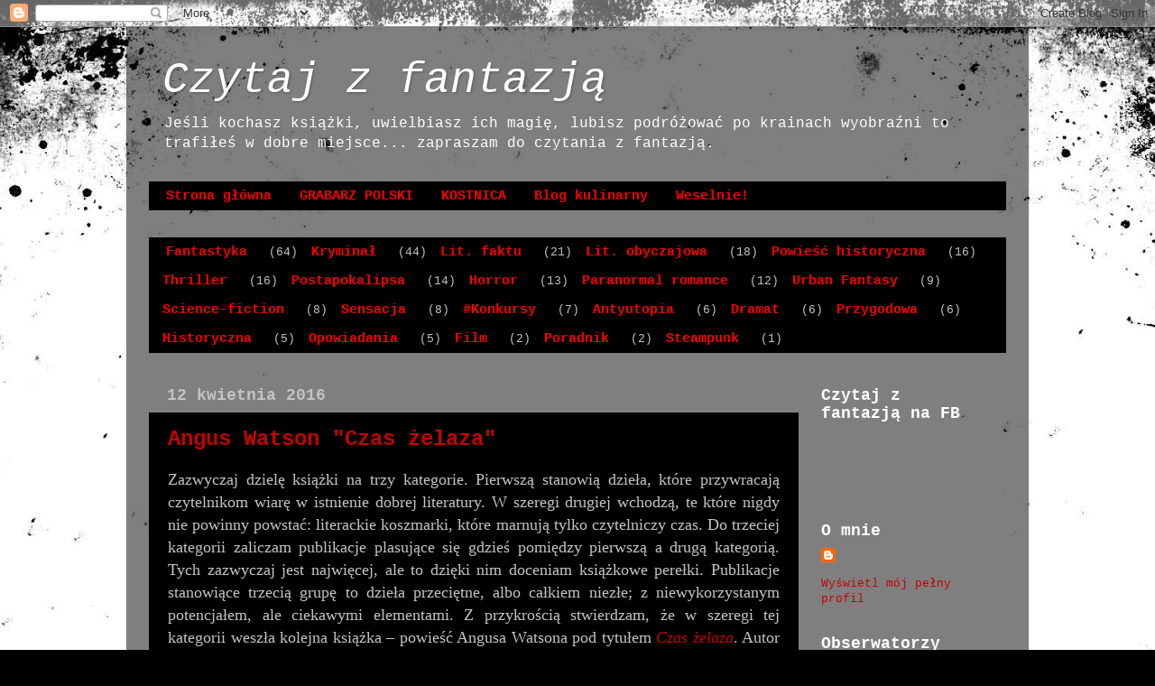

--- FILE ---
content_type: text/html; charset=UTF-8
request_url: https://czytajzfantazja.blogspot.com/2016/04/
body_size: 20483
content:
<!DOCTYPE html>
<html class='v2' dir='ltr' lang='pl'>
<head>
<link href='https://www.blogger.com/static/v1/widgets/335934321-css_bundle_v2.css' rel='stylesheet' type='text/css'/>
<meta content='width=1100' name='viewport'/>
<meta content='text/html; charset=UTF-8' http-equiv='Content-Type'/>
<meta content='blogger' name='generator'/>
<link href='https://czytajzfantazja.blogspot.com/favicon.ico' rel='icon' type='image/x-icon'/>
<link href='http://czytajzfantazja.blogspot.com/2016/04/' rel='canonical'/>
<link rel="alternate" type="application/atom+xml" title="Czytaj z fantazją - Atom" href="https://czytajzfantazja.blogspot.com/feeds/posts/default" />
<link rel="alternate" type="application/rss+xml" title="Czytaj z fantazją - RSS" href="https://czytajzfantazja.blogspot.com/feeds/posts/default?alt=rss" />
<link rel="service.post" type="application/atom+xml" title="Czytaj z fantazją - Atom" href="https://www.blogger.com/feeds/6543204869232582054/posts/default" />
<!--Can't find substitution for tag [blog.ieCssRetrofitLinks]-->
<meta content='http://czytajzfantazja.blogspot.com/2016/04/' property='og:url'/>
<meta content='Czytaj z fantazją' property='og:title'/>
<meta content='Jeśli kochasz książki, uwielbiasz ich magię, lubisz podróżować po krainach wyobraźni to trafiłeś w dobre miejsce... zapraszam do czytania z fantazją.' property='og:description'/>
<title>Czytaj z fantazją: 04/01/2016 - 05/01/2016</title>
<style id='page-skin-1' type='text/css'><!--
/*-----------------------------------------------
Blogger Template Style
Name:     Picture Window
Designer: Blogger
URL:      www.blogger.com
----------------------------------------------- */
/* Content
----------------------------------------------- */
body {
font: normal normal 14px 'Courier New', Courier, FreeMono, monospace;
color: #c3c3c3;
background: #000000 url(//themes.googleusercontent.com/image?id=1au0Ex-nW8qgAN9nqocWIoftRd4qJt8epMq8FgrMfnzoKWDYFCOMvYJ5M2-f6ZhHjz8it) no-repeat fixed top center /* Credit: hdoddema (http://www.istockphoto.com/googleimages.php?id=357703&platform=blogger) */;
}
html body .region-inner {
min-width: 0;
max-width: 100%;
width: auto;
}
.content-outer {
font-size: 90%;
}
a:link {
text-decoration:none;
color: #c90000;
}
a:visited {
text-decoration:none;
color: #850008;
}
a:hover {
text-decoration:underline;
color: #c90d00;
}
.content-outer {
background: transparent url(//www.blogblog.com/1kt/transparent/black50.png) repeat scroll top left;
-moz-border-radius: 0;
-webkit-border-radius: 0;
-goog-ms-border-radius: 0;
border-radius: 0;
-moz-box-shadow: 0 0 3px rgba(0, 0, 0, .15);
-webkit-box-shadow: 0 0 3px rgba(0, 0, 0, .15);
-goog-ms-box-shadow: 0 0 3px rgba(0, 0, 0, .15);
box-shadow: 0 0 3px rgba(0, 0, 0, .15);
margin: 0 auto;
}
.content-inner {
padding: 10px;
}
/* Header
----------------------------------------------- */
.header-outer {
background: transparent none repeat-x scroll top left;
_background-image: none;
color: #ffffff;
-moz-border-radius: 0;
-webkit-border-radius: 0;
-goog-ms-border-radius: 0;
border-radius: 0;
}
.Header img, .Header #header-inner {
-moz-border-radius: 0;
-webkit-border-radius: 0;
-goog-ms-border-radius: 0;
border-radius: 0;
}
.header-inner .Header .titlewrapper,
.header-inner .Header .descriptionwrapper {
padding-left: 30px;
padding-right: 30px;
}
.Header h1 {
font: italic normal 48px 'Courier New', Courier, FreeMono, monospace;
text-shadow: 1px 1px 3px rgba(0, 0, 0, 0.3);
}
.Header h1 a {
color: #ffffff;
}
.Header .description {
font-size: 130%;
}
/* Tabs
----------------------------------------------- */
.tabs-inner {
margin: .5em 15px 1em;
padding: 0;
}
.tabs-inner .section {
margin: 0;
}
.tabs-inner .widget ul {
padding: 0;
background: #000000 none repeat scroll bottom;
-moz-border-radius: 0;
-webkit-border-radius: 0;
-goog-ms-border-radius: 0;
border-radius: 0;
}
.tabs-inner .widget li {
border: none;
}
.tabs-inner .widget li a {
display: inline-block;
padding: .5em 1em;
margin-right: 0;
color: #ff0000;
font: normal bold 15px 'Courier New', Courier, FreeMono, monospace;
-moz-border-radius: 0 0 0 0;
-webkit-border-top-left-radius: 0;
-webkit-border-top-right-radius: 0;
-goog-ms-border-radius: 0 0 0 0;
border-radius: 0 0 0 0;
background: transparent none no-repeat scroll top left;
border-right: 1px solid #000000;
}
.tabs-inner .widget li:first-child a {
padding-left: 1.25em;
-moz-border-radius-topleft: 0;
-moz-border-radius-bottomleft: 0;
-webkit-border-top-left-radius: 0;
-webkit-border-bottom-left-radius: 0;
-goog-ms-border-top-left-radius: 0;
-goog-ms-border-bottom-left-radius: 0;
border-top-left-radius: 0;
border-bottom-left-radius: 0;
}
.tabs-inner .widget li.selected a,
.tabs-inner .widget li a:hover {
position: relative;
z-index: 1;
background: #850008 none repeat scroll bottom;
color: #ffffff;
-moz-box-shadow: 0 0 0 rgba(0, 0, 0, .15);
-webkit-box-shadow: 0 0 0 rgba(0, 0, 0, .15);
-goog-ms-box-shadow: 0 0 0 rgba(0, 0, 0, .15);
box-shadow: 0 0 0 rgba(0, 0, 0, .15);
}
/* Headings
----------------------------------------------- */
h2 {
font: normal bold 18px 'Courier New', Courier, FreeMono, monospace;
text-transform: none;
color: #ffffff;
margin: .5em 0;
}
/* Main
----------------------------------------------- */
.main-outer {
background: transparent none repeat scroll top center;
-moz-border-radius: 0 0 0 0;
-webkit-border-top-left-radius: 0;
-webkit-border-top-right-radius: 0;
-webkit-border-bottom-left-radius: 0;
-webkit-border-bottom-right-radius: 0;
-goog-ms-border-radius: 0 0 0 0;
border-radius: 0 0 0 0;
-moz-box-shadow: 0 0 0 rgba(0, 0, 0, .15);
-webkit-box-shadow: 0 0 0 rgba(0, 0, 0, .15);
-goog-ms-box-shadow: 0 0 0 rgba(0, 0, 0, .15);
box-shadow: 0 0 0 rgba(0, 0, 0, .15);
}
.main-inner {
padding: 15px 20px 20px;
}
.main-inner .column-center-inner {
padding: 0 0;
}
.main-inner .column-left-inner {
padding-left: 0;
}
.main-inner .column-right-inner {
padding-right: 0;
}
/* Posts
----------------------------------------------- */
h3.post-title {
margin: 0;
font: normal bold 24px 'Courier New', Courier, FreeMono, monospace;
}
.comments h4 {
margin: 1em 0 0;
font: normal bold 24px 'Courier New', Courier, FreeMono, monospace;
}
.date-header span {
color: #c3c3c3;
}
.post-outer {
background-color: #000000;
border: solid 1px transparent;
-moz-border-radius: 0;
-webkit-border-radius: 0;
border-radius: 0;
-goog-ms-border-radius: 0;
padding: 15px 20px;
margin: 0 -20px 20px;
}
.post-body {
line-height: 1.4;
font-size: 110%;
position: relative;
}
.post-header {
margin: 0 0 1.5em;
color: #888888;
line-height: 1.6;
}
.post-footer {
margin: .5em 0 0;
color: #888888;
line-height: 1.6;
}
#blog-pager {
font-size: 140%
}
#comments .comment-author {
padding-top: 1.5em;
border-top: dashed 1px #ccc;
border-top: dashed 1px rgba(128, 128, 128, .5);
background-position: 0 1.5em;
}
#comments .comment-author:first-child {
padding-top: 0;
border-top: none;
}
.avatar-image-container {
margin: .2em 0 0;
}
/* Comments
----------------------------------------------- */
.comments .comments-content .icon.blog-author {
background-repeat: no-repeat;
background-image: url([data-uri]);
}
.comments .comments-content .loadmore a {
border-top: 1px solid #c90d00;
border-bottom: 1px solid #c90d00;
}
.comments .continue {
border-top: 2px solid #c90d00;
}
/* Widgets
----------------------------------------------- */
.widget ul, .widget #ArchiveList ul.flat {
padding: 0;
list-style: none;
}
.widget ul li, .widget #ArchiveList ul.flat li {
border-top: dashed 1px #ccc;
border-top: dashed 1px rgba(128, 128, 128, .5);
}
.widget ul li:first-child, .widget #ArchiveList ul.flat li:first-child {
border-top: none;
}
.widget .post-body ul {
list-style: disc;
}
.widget .post-body ul li {
border: none;
}
/* Footer
----------------------------------------------- */
.footer-outer {
color:#000000;
background: transparent none repeat scroll top center;
-moz-border-radius: 0 0 0 0;
-webkit-border-top-left-radius: 0;
-webkit-border-top-right-radius: 0;
-webkit-border-bottom-left-radius: 0;
-webkit-border-bottom-right-radius: 0;
-goog-ms-border-radius: 0 0 0 0;
border-radius: 0 0 0 0;
-moz-box-shadow: 0 0 0 rgba(0, 0, 0, .15);
-webkit-box-shadow: 0 0 0 rgba(0, 0, 0, .15);
-goog-ms-box-shadow: 0 0 0 rgba(0, 0, 0, .15);
box-shadow: 0 0 0 rgba(0, 0, 0, .15);
}
.footer-inner {
padding: 10px 20px 20px;
}
.footer-outer a {
color: #0b2220;
}
.footer-outer a:visited {
color: #850008;
}
.footer-outer a:hover {
color: #ffffff;
}
.footer-outer .widget h2 {
color: #000000;
}
/* Mobile
----------------------------------------------- */
html body.mobile {
height: auto;
}
html body.mobile {
min-height: 480px;
background-size: 100% auto;
}
.mobile .body-fauxcolumn-outer {
background: transparent none repeat scroll top left;
}
html .mobile .mobile-date-outer, html .mobile .blog-pager {
border-bottom: none;
background: transparent none repeat scroll top center;
margin-bottom: 10px;
}
.mobile .date-outer {
background: transparent none repeat scroll top center;
}
.mobile .header-outer, .mobile .main-outer,
.mobile .post-outer, .mobile .footer-outer {
-moz-border-radius: 0;
-webkit-border-radius: 0;
-goog-ms-border-radius: 0;
border-radius: 0;
}
.mobile .content-outer,
.mobile .main-outer,
.mobile .post-outer {
background: inherit;
border: none;
}
.mobile .content-outer {
font-size: 100%;
}
.mobile-link-button {
background-color: #c90000;
}
.mobile-link-button a:link, .mobile-link-button a:visited {
color: #000000;
}
.mobile-index-contents {
color: #c3c3c3;
}
.mobile .tabs-inner .PageList .widget-content {
background: #850008 none repeat scroll bottom;
color: #ffffff;
}
.mobile .tabs-inner .PageList .widget-content .pagelist-arrow {
border-left: 1px solid #000000;
}

--></style>
<style id='template-skin-1' type='text/css'><!--
body {
min-width: 1000px;
}
.content-outer, .content-fauxcolumn-outer, .region-inner {
min-width: 1000px;
max-width: 1000px;
_width: 1000px;
}
.main-inner .columns {
padding-left: 0px;
padding-right: 230px;
}
.main-inner .fauxcolumn-center-outer {
left: 0px;
right: 230px;
/* IE6 does not respect left and right together */
_width: expression(this.parentNode.offsetWidth -
parseInt("0px") -
parseInt("230px") + 'px');
}
.main-inner .fauxcolumn-left-outer {
width: 0px;
}
.main-inner .fauxcolumn-right-outer {
width: 230px;
}
.main-inner .column-left-outer {
width: 0px;
right: 100%;
margin-left: -0px;
}
.main-inner .column-right-outer {
width: 230px;
margin-right: -230px;
}
#layout {
min-width: 0;
}
#layout .content-outer {
min-width: 0;
width: 800px;
}
#layout .region-inner {
min-width: 0;
width: auto;
}
body#layout div.add_widget {
padding: 8px;
}
body#layout div.add_widget a {
margin-left: 32px;
}
--></style>
<style>
    body {background-image:url(\/\/themes.googleusercontent.com\/image?id=1au0Ex-nW8qgAN9nqocWIoftRd4qJt8epMq8FgrMfnzoKWDYFCOMvYJ5M2-f6ZhHjz8it);}
    
@media (max-width: 200px) { body {background-image:url(\/\/themes.googleusercontent.com\/image?id=1au0Ex-nW8qgAN9nqocWIoftRd4qJt8epMq8FgrMfnzoKWDYFCOMvYJ5M2-f6ZhHjz8it&options=w200);}}
@media (max-width: 400px) and (min-width: 201px) { body {background-image:url(\/\/themes.googleusercontent.com\/image?id=1au0Ex-nW8qgAN9nqocWIoftRd4qJt8epMq8FgrMfnzoKWDYFCOMvYJ5M2-f6ZhHjz8it&options=w400);}}
@media (max-width: 800px) and (min-width: 401px) { body {background-image:url(\/\/themes.googleusercontent.com\/image?id=1au0Ex-nW8qgAN9nqocWIoftRd4qJt8epMq8FgrMfnzoKWDYFCOMvYJ5M2-f6ZhHjz8it&options=w800);}}
@media (max-width: 1200px) and (min-width: 801px) { body {background-image:url(\/\/themes.googleusercontent.com\/image?id=1au0Ex-nW8qgAN9nqocWIoftRd4qJt8epMq8FgrMfnzoKWDYFCOMvYJ5M2-f6ZhHjz8it&options=w1200);}}
/* Last tag covers anything over one higher than the previous max-size cap. */
@media (min-width: 1201px) { body {background-image:url(\/\/themes.googleusercontent.com\/image?id=1au0Ex-nW8qgAN9nqocWIoftRd4qJt8epMq8FgrMfnzoKWDYFCOMvYJ5M2-f6ZhHjz8it&options=w1600);}}
  </style>
<link href='https://www.blogger.com/dyn-css/authorization.css?targetBlogID=6543204869232582054&amp;zx=aac78fd4-2922-4a37-a3fe-036fa6cdc600' media='none' onload='if(media!=&#39;all&#39;)media=&#39;all&#39;' rel='stylesheet'/><noscript><link href='https://www.blogger.com/dyn-css/authorization.css?targetBlogID=6543204869232582054&amp;zx=aac78fd4-2922-4a37-a3fe-036fa6cdc600' rel='stylesheet'/></noscript>
<meta name='google-adsense-platform-account' content='ca-host-pub-1556223355139109'/>
<meta name='google-adsense-platform-domain' content='blogspot.com'/>

</head>
<body class='loading variant-screen'>
<div class='navbar section' id='navbar' name='Pasek nawigacyjny'><div class='widget Navbar' data-version='1' id='Navbar1'><script type="text/javascript">
    function setAttributeOnload(object, attribute, val) {
      if(window.addEventListener) {
        window.addEventListener('load',
          function(){ object[attribute] = val; }, false);
      } else {
        window.attachEvent('onload', function(){ object[attribute] = val; });
      }
    }
  </script>
<div id="navbar-iframe-container"></div>
<script type="text/javascript" src="https://apis.google.com/js/platform.js"></script>
<script type="text/javascript">
      gapi.load("gapi.iframes:gapi.iframes.style.bubble", function() {
        if (gapi.iframes && gapi.iframes.getContext) {
          gapi.iframes.getContext().openChild({
              url: 'https://www.blogger.com/navbar/6543204869232582054?origin\x3dhttps://czytajzfantazja.blogspot.com',
              where: document.getElementById("navbar-iframe-container"),
              id: "navbar-iframe"
          });
        }
      });
    </script><script type="text/javascript">
(function() {
var script = document.createElement('script');
script.type = 'text/javascript';
script.src = '//pagead2.googlesyndication.com/pagead/js/google_top_exp.js';
var head = document.getElementsByTagName('head')[0];
if (head) {
head.appendChild(script);
}})();
</script>
</div></div>
<div class='body-fauxcolumns'>
<div class='fauxcolumn-outer body-fauxcolumn-outer'>
<div class='cap-top'>
<div class='cap-left'></div>
<div class='cap-right'></div>
</div>
<div class='fauxborder-left'>
<div class='fauxborder-right'></div>
<div class='fauxcolumn-inner'>
</div>
</div>
<div class='cap-bottom'>
<div class='cap-left'></div>
<div class='cap-right'></div>
</div>
</div>
</div>
<div class='content'>
<div class='content-fauxcolumns'>
<div class='fauxcolumn-outer content-fauxcolumn-outer'>
<div class='cap-top'>
<div class='cap-left'></div>
<div class='cap-right'></div>
</div>
<div class='fauxborder-left'>
<div class='fauxborder-right'></div>
<div class='fauxcolumn-inner'>
</div>
</div>
<div class='cap-bottom'>
<div class='cap-left'></div>
<div class='cap-right'></div>
</div>
</div>
</div>
<div class='content-outer'>
<div class='content-cap-top cap-top'>
<div class='cap-left'></div>
<div class='cap-right'></div>
</div>
<div class='fauxborder-left content-fauxborder-left'>
<div class='fauxborder-right content-fauxborder-right'></div>
<div class='content-inner'>
<header>
<div class='header-outer'>
<div class='header-cap-top cap-top'>
<div class='cap-left'></div>
<div class='cap-right'></div>
</div>
<div class='fauxborder-left header-fauxborder-left'>
<div class='fauxborder-right header-fauxborder-right'></div>
<div class='region-inner header-inner'>
<div class='header section' id='header' name='Nagłówek'><div class='widget Header' data-version='1' id='Header1'>
<div id='header-inner'>
<div class='titlewrapper'>
<h1 class='title'>
<a href='https://czytajzfantazja.blogspot.com/'>
Czytaj z fantazją
</a>
</h1>
</div>
<div class='descriptionwrapper'>
<p class='description'><span>Jeśli kochasz książki, uwielbiasz ich magię, lubisz podróżować po krainach wyobraźni to trafiłeś w dobre miejsce... zapraszam do czytania z fantazją.</span></p>
</div>
</div>
</div></div>
</div>
</div>
<div class='header-cap-bottom cap-bottom'>
<div class='cap-left'></div>
<div class='cap-right'></div>
</div>
</div>
</header>
<div class='tabs-outer'>
<div class='tabs-cap-top cap-top'>
<div class='cap-left'></div>
<div class='cap-right'></div>
</div>
<div class='fauxborder-left tabs-fauxborder-left'>
<div class='fauxborder-right tabs-fauxborder-right'></div>
<div class='region-inner tabs-inner'>
<div class='tabs section' id='crosscol' name='Wszystkie kolumny'><div class='widget PageList' data-version='1' id='PageList1'>
<h2>Strona główna</h2>
<div class='widget-content'>
<ul>
<li>
<a href='https://czytajzfantazja.blogspot.com/'>Strona główna</a>
</li>
<li>
<a href='http://www.grabarz.net/'>GRABARZ POLSKI</a>
</li>
<li>
<a href='http://www.kostnica.com.pl/'>KOSTNICA</a>
</li>
<li>
<a href='http://gotujzfantazja.blogspot.com/'>Blog kulinarny</a>
</li>
<li>
<a href='http://zespolyweselne.pl/'>Weselnie!</a>
</li>
</ul>
<div class='clear'></div>
</div>
</div></div>
<div class='tabs section' id='crosscol-overflow' name='Cross-Column 2'><div class='widget Label' data-version='1' id='Label1'>
<h2>Etykiety</h2>
<div class='widget-content list-label-widget-content'>
<ul>
<li>
<a dir='ltr' href='https://czytajzfantazja.blogspot.com/search/label/Fantastyka'>Fantastyka</a>
<span dir='ltr'>(64)</span>
</li>
<li>
<a dir='ltr' href='https://czytajzfantazja.blogspot.com/search/label/Krymina%C5%82'>Kryminał</a>
<span dir='ltr'>(44)</span>
</li>
<li>
<a dir='ltr' href='https://czytajzfantazja.blogspot.com/search/label/Lit.%20faktu'>Lit. faktu</a>
<span dir='ltr'>(21)</span>
</li>
<li>
<a dir='ltr' href='https://czytajzfantazja.blogspot.com/search/label/Lit.%20obyczajowa'>Lit. obyczajowa</a>
<span dir='ltr'>(18)</span>
</li>
<li>
<a dir='ltr' href='https://czytajzfantazja.blogspot.com/search/label/Powie%C5%9B%C4%87%20historyczna'>Powieść historyczna</a>
<span dir='ltr'>(16)</span>
</li>
<li>
<a dir='ltr' href='https://czytajzfantazja.blogspot.com/search/label/Thriller'>Thriller</a>
<span dir='ltr'>(16)</span>
</li>
<li>
<a dir='ltr' href='https://czytajzfantazja.blogspot.com/search/label/Postapokalipsa'>Postapokalipsa</a>
<span dir='ltr'>(14)</span>
</li>
<li>
<a dir='ltr' href='https://czytajzfantazja.blogspot.com/search/label/Horror'>Horror</a>
<span dir='ltr'>(13)</span>
</li>
<li>
<a dir='ltr' href='https://czytajzfantazja.blogspot.com/search/label/Paranormal%20romance'>Paranormal romance</a>
<span dir='ltr'>(12)</span>
</li>
<li>
<a dir='ltr' href='https://czytajzfantazja.blogspot.com/search/label/Urban%20Fantasy'>Urban Fantasy</a>
<span dir='ltr'>(9)</span>
</li>
<li>
<a dir='ltr' href='https://czytajzfantazja.blogspot.com/search/label/Science-fiction'>Science-fiction</a>
<span dir='ltr'>(8)</span>
</li>
<li>
<a dir='ltr' href='https://czytajzfantazja.blogspot.com/search/label/Sensacja'>Sensacja</a>
<span dir='ltr'>(8)</span>
</li>
<li>
<a dir='ltr' href='https://czytajzfantazja.blogspot.com/search/label/%23Konkursy'>#Konkursy</a>
<span dir='ltr'>(7)</span>
</li>
<li>
<a dir='ltr' href='https://czytajzfantazja.blogspot.com/search/label/Antyutopia'>Antyutopia</a>
<span dir='ltr'>(6)</span>
</li>
<li>
<a dir='ltr' href='https://czytajzfantazja.blogspot.com/search/label/Dramat'>Dramat</a>
<span dir='ltr'>(6)</span>
</li>
<li>
<a dir='ltr' href='https://czytajzfantazja.blogspot.com/search/label/Przygodowa'>Przygodowa</a>
<span dir='ltr'>(6)</span>
</li>
<li>
<a dir='ltr' href='https://czytajzfantazja.blogspot.com/search/label/Historyczna'>Historyczna</a>
<span dir='ltr'>(5)</span>
</li>
<li>
<a dir='ltr' href='https://czytajzfantazja.blogspot.com/search/label/Opowiadania'>Opowiadania</a>
<span dir='ltr'>(5)</span>
</li>
<li>
<a dir='ltr' href='https://czytajzfantazja.blogspot.com/search/label/Film'>Film</a>
<span dir='ltr'>(2)</span>
</li>
<li>
<a dir='ltr' href='https://czytajzfantazja.blogspot.com/search/label/Poradnik'>Poradnik</a>
<span dir='ltr'>(2)</span>
</li>
<li>
<a dir='ltr' href='https://czytajzfantazja.blogspot.com/search/label/Steampunk'>Steampunk</a>
<span dir='ltr'>(1)</span>
</li>
</ul>
<div class='clear'></div>
</div>
</div></div>
</div>
</div>
<div class='tabs-cap-bottom cap-bottom'>
<div class='cap-left'></div>
<div class='cap-right'></div>
</div>
</div>
<div class='main-outer'>
<div class='main-cap-top cap-top'>
<div class='cap-left'></div>
<div class='cap-right'></div>
</div>
<div class='fauxborder-left main-fauxborder-left'>
<div class='fauxborder-right main-fauxborder-right'></div>
<div class='region-inner main-inner'>
<div class='columns fauxcolumns'>
<div class='fauxcolumn-outer fauxcolumn-center-outer'>
<div class='cap-top'>
<div class='cap-left'></div>
<div class='cap-right'></div>
</div>
<div class='fauxborder-left'>
<div class='fauxborder-right'></div>
<div class='fauxcolumn-inner'>
</div>
</div>
<div class='cap-bottom'>
<div class='cap-left'></div>
<div class='cap-right'></div>
</div>
</div>
<div class='fauxcolumn-outer fauxcolumn-left-outer'>
<div class='cap-top'>
<div class='cap-left'></div>
<div class='cap-right'></div>
</div>
<div class='fauxborder-left'>
<div class='fauxborder-right'></div>
<div class='fauxcolumn-inner'>
</div>
</div>
<div class='cap-bottom'>
<div class='cap-left'></div>
<div class='cap-right'></div>
</div>
</div>
<div class='fauxcolumn-outer fauxcolumn-right-outer'>
<div class='cap-top'>
<div class='cap-left'></div>
<div class='cap-right'></div>
</div>
<div class='fauxborder-left'>
<div class='fauxborder-right'></div>
<div class='fauxcolumn-inner'>
</div>
</div>
<div class='cap-bottom'>
<div class='cap-left'></div>
<div class='cap-right'></div>
</div>
</div>
<!-- corrects IE6 width calculation -->
<div class='columns-inner'>
<div class='column-center-outer'>
<div class='column-center-inner'>
<div class='main section' id='main' name='Główny'><div class='widget Blog' data-version='1' id='Blog1'>
<div class='blog-posts hfeed'>

          <div class="date-outer">
        
<h2 class='date-header'><span>12 kwietnia 2016</span></h2>

          <div class="date-posts">
        
<div class='post-outer'>
<div class='post hentry uncustomized-post-template' itemprop='blogPost' itemscope='itemscope' itemtype='http://schema.org/BlogPosting'>
<meta content='https://blogger.googleusercontent.com/img/b/R29vZ2xl/AVvXsEgRZ_emvfxD7c05xhZwKXoBBFBT_82hTugmbluPvHxOUdhQGMidgMhAs8Gw5n4qO1uc7BcO3PkNAvfRXJZ_DzeAFPAUW7iVOzW01FGe8-Gp4nsWSTNxmwKin-9kIepzFXgAAi-CltR2DVrW/s400/Czas.jpg' itemprop='image_url'/>
<meta content='6543204869232582054' itemprop='blogId'/>
<meta content='7904870935360555350' itemprop='postId'/>
<a name='7904870935360555350'></a>
<h3 class='post-title entry-title' itemprop='name'>
<a href='https://czytajzfantazja.blogspot.com/2016/04/angus-watson-czas-zelaza.html'>Angus Watson "Czas żelaza"</a>
</h3>
<div class='post-header'>
<div class='post-header-line-1'></div>
</div>
<div class='post-body entry-content' id='post-body-7904870935360555350' itemprop='description articleBody'>
<div style="text-align: justify;">
<span style="font-family: &quot;georgia&quot; , &quot;times new roman&quot; , serif; font-size: large;">Zazwyczaj dzielę książki na trzy kategorie. Pierwszą stanowią dzieła, które przywracają czytelnikom wiarę w istnienie dobrej literatury. W szeregi drugiej wchodzą, te które nigdy nie powinny powstać: literackie koszmarki, które marnują tylko czytelniczy czas. Do trzeciej kategorii zaliczam publikacje plasujące się gdzieś pomiędzy pierwszą a drugą kategorią. Tych zazwyczaj jest najwięcej, ale to dzięki nim doceniam książkowe perełki. Publikacje stanowiące trzecią grupę to dzieła przeciętne, albo całkiem niezłe; z niewykorzystanym potencjałem, ale ciekawymi elementami. Z przykrością stwierdzam, że w szeregi tej kategorii weszła kolejna książka &#8211; powieść Angusa Watsona pod tytułem <i><a href="http://paradoks.net.pl/read/28713-angus-watson-czas-zelaza-recenzja">Czas żelaza</a></i>. Autor jest fanem powieści historycznych oraz epickiej fantasy, niestety zagłębiając się w lekturę nie odniosłam wrażenia, aby publikacja była wystarczająco historyczna, ani tym bardziej zadowalająco epicka.</span></div>
<div style="text-align: justify;">
<span style="font-family: &quot;georgia&quot; , &quot;times new roman&quot; , serif; font-size: large;"><br /></span></div>
<div style="text-align: justify;">
<a href="https://blogger.googleusercontent.com/img/b/R29vZ2xl/AVvXsEgRZ_emvfxD7c05xhZwKXoBBFBT_82hTugmbluPvHxOUdhQGMidgMhAs8Gw5n4qO1uc7BcO3PkNAvfRXJZ_DzeAFPAUW7iVOzW01FGe8-Gp4nsWSTNxmwKin-9kIepzFXgAAi-CltR2DVrW/s1600/Czas.jpg" imageanchor="1" style="clear: left; float: left; margin-bottom: 1em; margin-right: 1em;"><span style="font-family: &quot;georgia&quot; , &quot;times new roman&quot; , serif;"><img border="0" height="400" src="https://blogger.googleusercontent.com/img/b/R29vZ2xl/AVvXsEgRZ_emvfxD7c05xhZwKXoBBFBT_82hTugmbluPvHxOUdhQGMidgMhAs8Gw5n4qO1uc7BcO3PkNAvfRXJZ_DzeAFPAUW7iVOzW01FGe8-Gp4nsWSTNxmwKin-9kIepzFXgAAi-CltR2DVrW/s400/Czas.jpg" width="241" /></span></a><span style="font-family: &quot;georgia&quot; , &quot;times new roman&quot; , serif; font-size: large;">Powieść rozgrywa się w tzw. brytyjskiej epoce żelaza. W 55 roku przed Chrystusem Brytania została zaatakowana przez rzymskich legionistów pod wodzą <a href="http://www.wiking.edu.pl/article.php?id=339">Juliusza Cezara</a>. Wtedy właśnie rozpoczęła się trwająca stulecia rzymska okupacja brytyjskich Celtów. Autor twierdzi, że w swej powieści opowiada prawdziwą historię tamtych wydarzeń. Opowieść przedstawia z punktu widzenia kilku głównych bohaterów, tj. podstarzałego najemnika Duga, zdradzonej i poszukującej zemsty łuczniczki Lowy, sieroty o imieniu Wiosna oraz Ragnalla Owczego Króla. Wskutek szeregu zbiegów okoliczności i trafnych bądź nie, osobistych wyborów cała czwórka zawiera szyki by zgładzić okrutnika Zadara.</span></div>
<div style="text-align: justify;">
<span style="font-family: &quot;georgia&quot; , &quot;times new roman&quot; , serif; font-size: large;"><br /></span></div>
<div style="text-align: justify;">
<span style="font-family: &quot;georgia&quot; , &quot;times new roman&quot; , serif; font-size: large;">Pomysł na powieść narodził się podczas zwiedzania brytyjskiej forty, a rozwinął się kiedy Watson przemierzał starożytne brytyjskie szlaki podczas pracy nad artykułami dla gazety, w której wówczas pracował. Trudno więc określić z jakich źródeł czerpał swoją wiedzę. Odnoszę nawet wrażenie, że jego niewiedza w temacie została sprytnie przemilczana. Dlatego śmiem twierdzić, że powieść <i><a href="http://lubimyczytac.pl/ksiazka/265971/czas-zelaza">Czas żelaza</a></i> to czysta fikcja literacka, zawierająca jako takie elementy historyczne. Jeśli zaś mam pisać o fantazji autora, to akurat tej trudno mu odmówić. Bohaterowie mają masę przygód; wpadają w tarapaty, z których błyskawicznie się wyplątują; podróżują i walczą. Jednak pomimo tego, że towarzyszyłam im przez ponad 760 stron powieści, trudno mi napisać, że stali mi się bliscy. Przy przedstawianiu postaci zabrakło pierwiastka ludzkiego. Wszystkie ich cechy charakteru zostały spłaszczone, a niekiedy wydaje się, że są dość skrajne i przeczą sobie. Okrutnicy zdają się być śmieszni, bohaterowie tchórzliwi, miłość płytka, sympatia podszyta niechęcią, a przygody dość niewiarygodne. Skłamałabym jednak gdybym napisała, że lektura wcale mnie nie zainteresowała. Okazuje się bowiem, że autorowi udało się coś, co często nie wychodzi innym, bardziej utalentowanym pisarzom. Fabuła jego powieści jest przepełniona akcją. Dzięki temu <i>Czas żelaza</i> posiada dobre, a nawet bardzo dobre fragmenty, choć to zdecydowanie nie wystarcza by trafiła do grona książek rewelacyjnych. Takich, które sprawiają, że w bohaterach można się zadurzyć, a emocje towarzyszące śledzeniu ich przygód rozsadzają ciało. Z nutą żalu zauważyłam także opis żywcem wyjęty z przypowieści biblijnej o mądrym <a href="http://biblia.deon.pl/rozdzial.php?id=1232">Królu Salomonie</a>. Szkoda, że autorowi nie wystarczyła jedynie inspiracja.</span></div>
<div style="text-align: justify;">
<span style="font-family: &quot;georgia&quot; , &quot;times new roman&quot; , serif; font-size: large;"><br /></span></div>
<div style="text-align: justify;">
<span style="font-family: &quot;georgia&quot; , &quot;times new roman&quot; , serif; font-size: large;"><i>Czas żelaza</i> to powieść przeciętna. Dużo wysiłku kosztuje przebrnięcie przez pierwsze rozdziały, później jest już lepiej (szczególnie dzięki wspomnianemu przeze mnie szybkiemu tempu akcji). Zakończenie nie zaskakuje, ale trzyma poziom najlepszych fragmentów tej książki, więc może <i>ugłaskać</i> tych czytelników, których lektura po prostu rozczarowała.</span></div>
<div>
<span style="font-family: &quot;georgia&quot; , &quot;times new roman&quot; , serif;"><br /></span></div>
<div style="text-align: center;">
<span style="font-family: &quot;georgia&quot; , &quot;times new roman&quot; , serif; font-size: large;">Tytuł: "Czas żelaza"</span></div>
<div style="text-align: center;">
<span style="font-family: &quot;georgia&quot; , &quot;times new roman&quot; , serif; font-size: large;">Autor: Angus Watson</span></div>
<div style="text-align: center;">
<span style="font-family: &quot;georgia&quot; , &quot;times new roman&quot; , serif; font-size: large;">Tłumacz: Maciej Pawlak</span></div>
<div style="text-align: center;">
<span style="font-family: &quot;georgia&quot; , &quot;times new roman&quot; , serif; font-size: large;">Wydawnictwo: Fabryka Słów</span></div>
<div style="text-align: center;">
<span style="font-family: &quot;georgia&quot; , &quot;times new roman&quot; , serif; font-size: large;">Miejsce wydania: Lublin</span></div>
<div style="text-align: center;">
<span style="font-family: &quot;georgia&quot; , &quot;times new roman&quot; , serif; font-size: large;">Tytuł oryginalny: Age of Iron</span></div>
<div style="text-align: center;">
<span style="font-family: &quot;georgia&quot; , &quot;times new roman&quot; , serif; font-size: large;">Oprawa: miękka ze skrzydełkami</span></div>
<div style="text-align: center;">
<span style="font-family: &quot;georgia&quot; , &quot;times new roman&quot; , serif; font-size: large;">Wydanie: I</span></div>
<div style="text-align: center;">
<span style="font-family: &quot;georgia&quot; , &quot;times new roman&quot; , serif; font-size: large;">Cena: 44,90 zł</span></div>
<div>
<span style="font-family: &quot;georgia&quot; , &quot;times new roman&quot; , serif;"><br /></span></div>
<div class="separator" style="clear: both; text-align: center;">
<a href="https://blogger.googleusercontent.com/img/b/R29vZ2xl/AVvXsEhr2zU8gzOWfIHLJZHGzaZBwe0n4S7ncr-xbMicM5VOIgqQ6aBiRJYYxRtgkl6nZhNpEescNSdZJYIYLOk0IspDKVI6U_Hbz2wBu8vLbCM8qUOb4QKXxYiwrrwH4afdMdLh6rjHGLhO1YsJ/s1600/logo_paradoks_net_poziome.jpg" imageanchor="1" style="margin-left: 1em; margin-right: 1em;"><span style="font-family: &quot;georgia&quot; , &quot;times new roman&quot; , serif;"><img border="0" height="100" src="https://blogger.googleusercontent.com/img/b/R29vZ2xl/AVvXsEhr2zU8gzOWfIHLJZHGzaZBwe0n4S7ncr-xbMicM5VOIgqQ6aBiRJYYxRtgkl6nZhNpEescNSdZJYIYLOk0IspDKVI6U_Hbz2wBu8vLbCM8qUOb4QKXxYiwrrwH4afdMdLh6rjHGLhO1YsJ/s320/logo_paradoks_net_poziome.jpg" width="320" /></span></a></div>
<div style='clear: both;'></div>
</div>
<div class='post-footer'>
<div class='post-footer-line post-footer-line-1'>
<span class='post-author vcard'>
Autor:
<span class='fn' itemprop='author' itemscope='itemscope' itemtype='http://schema.org/Person'>
<meta content='https://www.blogger.com/profile/01748246569011121767' itemprop='url'/>
<a class='g-profile' href='https://www.blogger.com/profile/01748246569011121767' rel='author' title='author profile'>
<span itemprop='name'>Fuzja</span>
</a>
</span>
</span>
<span class='post-timestamp'>
o
<meta content='http://czytajzfantazja.blogspot.com/2016/04/angus-watson-czas-zelaza.html' itemprop='url'/>
<a class='timestamp-link' href='https://czytajzfantazja.blogspot.com/2016/04/angus-watson-czas-zelaza.html' rel='bookmark' title='permanent link'><abbr class='published' itemprop='datePublished' title='2016-04-12T12:30:00+02:00'>4/12/2016 12:30:00 PM</abbr></a>
</span>
<span class='post-comment-link'>
<a class='comment-link' href='https://czytajzfantazja.blogspot.com/2016/04/angus-watson-czas-zelaza.html#comment-form' onclick=''>
3 komentarze:
  </a>
</span>
<span class='post-icons'>
<span class='item-control blog-admin pid-1413785197'>
<a href='https://www.blogger.com/post-edit.g?blogID=6543204869232582054&postID=7904870935360555350&from=pencil' title='Edytuj post'>
<img alt='' class='icon-action' height='18' src='https://resources.blogblog.com/img/icon18_edit_allbkg.gif' width='18'/>
</a>
</span>
</span>
<div class='post-share-buttons goog-inline-block'>
<a class='goog-inline-block share-button sb-email' href='https://www.blogger.com/share-post.g?blogID=6543204869232582054&postID=7904870935360555350&target=email' target='_blank' title='Wyślij pocztą e-mail'><span class='share-button-link-text'>Wyślij pocztą e-mail</span></a><a class='goog-inline-block share-button sb-blog' href='https://www.blogger.com/share-post.g?blogID=6543204869232582054&postID=7904870935360555350&target=blog' onclick='window.open(this.href, "_blank", "height=270,width=475"); return false;' target='_blank' title='Wrzuć na bloga'><span class='share-button-link-text'>Wrzuć na bloga</span></a><a class='goog-inline-block share-button sb-twitter' href='https://www.blogger.com/share-post.g?blogID=6543204869232582054&postID=7904870935360555350&target=twitter' target='_blank' title='Udostępnij w X'><span class='share-button-link-text'>Udostępnij w X</span></a><a class='goog-inline-block share-button sb-facebook' href='https://www.blogger.com/share-post.g?blogID=6543204869232582054&postID=7904870935360555350&target=facebook' onclick='window.open(this.href, "_blank", "height=430,width=640"); return false;' target='_blank' title='Udostępnij w usłudze Facebook'><span class='share-button-link-text'>Udostępnij w usłudze Facebook</span></a><a class='goog-inline-block share-button sb-pinterest' href='https://www.blogger.com/share-post.g?blogID=6543204869232582054&postID=7904870935360555350&target=pinterest' target='_blank' title='Udostępnij w serwisie Pinterest'><span class='share-button-link-text'>Udostępnij w serwisie Pinterest</span></a>
</div>
</div>
<div class='post-footer-line post-footer-line-2'>
<span class='post-labels'>
Etykiety:
<a href='https://czytajzfantazja.blogspot.com/search/label/angus%20watson' rel='tag'>angus watson</a>,
<a href='https://czytajzfantazja.blogspot.com/search/label/cykl%20czas%20%C5%BCelaza' rel='tag'>cykl czas żelaza</a>,
<a href='https://czytajzfantazja.blogspot.com/search/label/czas%20%C5%BCelaza' rel='tag'>czas żelaza</a>,
<a href='https://czytajzfantazja.blogspot.com/search/label/czas%20%C5%BCelaza%20recenzja' rel='tag'>czas żelaza recenzja</a>,
<a href='https://czytajzfantazja.blogspot.com/search/label/fabryka%20s%C5%82%C3%B3w' rel='tag'>fabryka słów</a>,
<a href='https://czytajzfantazja.blogspot.com/search/label/Powie%C5%9B%C4%87%20historyczna' rel='tag'>Powieść historyczna</a>,
<a href='https://czytajzfantazja.blogspot.com/search/label/recenzja%20ksi%C4%85%C5%BCki%20czas%20%C5%BCelaza' rel='tag'>recenzja książki czas żelaza</a>
</span>
</div>
<div class='post-footer-line post-footer-line-3'>
<span class='post-location'>
</span>
</div>
</div>
</div>
</div>

        </div></div>
      
</div>
<div class='blog-pager' id='blog-pager'>
<span id='blog-pager-newer-link'>
<a class='blog-pager-newer-link' href='https://czytajzfantazja.blogspot.com/' id='Blog1_blog-pager-newer-link' title='Nowsze posty'>Nowsze posty</a>
</span>
<span id='blog-pager-older-link'>
<a class='blog-pager-older-link' href='https://czytajzfantazja.blogspot.com/search?updated-max=2016-04-12T12:30:00%2B02:00&amp;max-results=7' id='Blog1_blog-pager-older-link' title='Starsze posty'>Starsze posty</a>
</span>
<a class='home-link' href='https://czytajzfantazja.blogspot.com/'>Strona główna</a>
</div>
<div class='clear'></div>
<div class='blog-feeds'>
<div class='feed-links'>
Subskrybuj:
<a class='feed-link' href='https://czytajzfantazja.blogspot.com/feeds/posts/default' target='_blank' type='application/atom+xml'>Komentarze (Atom)</a>
</div>
</div>
</div></div>
</div>
</div>
<div class='column-left-outer'>
<div class='column-left-inner'>
<aside>
</aside>
</div>
</div>
<div class='column-right-outer'>
<div class='column-right-inner'>
<aside>
<div class='sidebar section' id='sidebar-right-1'><div class='widget HTML' data-version='1' id='HTML1'>
<h2 class='title'>Czytaj z fantazją na FB</h2>
<div class='widget-content'>
<iframe src="//www.facebook.com/plugins/like.php?href=https%3A%2F%2Fwww.facebook.com%2Fpages%2Fczytajzfantazja-blog%2F255176164502109%3Fref%3Dhl&amp;width&amp;layout=box_count&amp;action=like&amp;show_faces=false&amp;share=false&amp;height=65" scrolling="no" frameborder="0" style="border:none; overflow:hidden; height:65px;" allowtransparency="true"></iframe>
</div>
<div class='clear'></div>
</div><div class='widget Profile' data-version='1' id='Profile1'>
<h2>O mnie</h2>
<div class='widget-content'>
<dl class='profile-datablock'>
<dt class='profile-data'>
<a class='profile-name-link g-profile' href='https://www.blogger.com/profile/01748246569011121767' rel='author' style='background-image: url(//www.blogger.com/img/logo-16.png);'>
</a>
</dt>
</dl>
<a class='profile-link' href='https://www.blogger.com/profile/01748246569011121767' rel='author'>Wyświetl mój pełny profil</a>
<div class='clear'></div>
</div>
</div><div class='widget Followers' data-version='1' id='Followers1'>
<h2 class='title'>Obserwatorzy</h2>
<div class='widget-content'>
<div id='Followers1-wrapper'>
<div style='margin-right:2px;'>
<div><script type="text/javascript" src="https://apis.google.com/js/platform.js"></script>
<div id="followers-iframe-container"></div>
<script type="text/javascript">
    window.followersIframe = null;
    function followersIframeOpen(url) {
      gapi.load("gapi.iframes", function() {
        if (gapi.iframes && gapi.iframes.getContext) {
          window.followersIframe = gapi.iframes.getContext().openChild({
            url: url,
            where: document.getElementById("followers-iframe-container"),
            messageHandlersFilter: gapi.iframes.CROSS_ORIGIN_IFRAMES_FILTER,
            messageHandlers: {
              '_ready': function(obj) {
                window.followersIframe.getIframeEl().height = obj.height;
              },
              'reset': function() {
                window.followersIframe.close();
                followersIframeOpen("https://www.blogger.com/followers/frame/6543204869232582054?colors\x3dCgt0cmFuc3BhcmVudBILdHJhbnNwYXJlbnQaByNjM2MzYzMiByNjOTAwMDAqC3RyYW5zcGFyZW50MgcjZmZmZmZmOgcjYzNjM2MzQgcjYzkwMDAwSgcjMDAwMDAwUgcjYzkwMDAwWgt0cmFuc3BhcmVudA%3D%3D\x26pageSize\x3d21\x26hl\x3dpl\x26origin\x3dhttps://czytajzfantazja.blogspot.com");
              },
              'open': function(url) {
                window.followersIframe.close();
                followersIframeOpen(url);
              }
            }
          });
        }
      });
    }
    followersIframeOpen("https://www.blogger.com/followers/frame/6543204869232582054?colors\x3dCgt0cmFuc3BhcmVudBILdHJhbnNwYXJlbnQaByNjM2MzYzMiByNjOTAwMDAqC3RyYW5zcGFyZW50MgcjZmZmZmZmOgcjYzNjM2MzQgcjYzkwMDAwSgcjMDAwMDAwUgcjYzkwMDAwWgt0cmFuc3BhcmVudA%3D%3D\x26pageSize\x3d21\x26hl\x3dpl\x26origin\x3dhttps://czytajzfantazja.blogspot.com");
  </script></div>
</div>
</div>
<div class='clear'></div>
</div>
</div><div class='widget BlogArchive' data-version='1' id='BlogArchive1'>
<h2>Archiwum bloga</h2>
<div class='widget-content'>
<div id='ArchiveList'>
<div id='BlogArchive1_ArchiveList'>
<ul class='hierarchy'>
<li class='archivedate expanded'>
<a class='toggle' href='javascript:void(0)'>
<span class='zippy toggle-open'>

        &#9660;&#160;
      
</span>
</a>
<a class='post-count-link' href='https://czytajzfantazja.blogspot.com/2016/'>
2016
</a>
<span class='post-count' dir='ltr'>(6)</span>
<ul class='hierarchy'>
<li class='archivedate expanded'>
<a class='toggle' href='javascript:void(0)'>
<span class='zippy toggle-open'>

        &#9660;&#160;
      
</span>
</a>
<a class='post-count-link' href='https://czytajzfantazja.blogspot.com/2016/04/'>
kwietnia
</a>
<span class='post-count' dir='ltr'>(1)</span>
<ul class='posts'>
<li><a href='https://czytajzfantazja.blogspot.com/2016/04/angus-watson-czas-zelaza.html'>Angus Watson &quot;Czas żelaza&quot;</a></li>
</ul>
</li>
</ul>
<ul class='hierarchy'>
<li class='archivedate collapsed'>
<a class='toggle' href='javascript:void(0)'>
<span class='zippy'>

        &#9658;&#160;
      
</span>
</a>
<a class='post-count-link' href='https://czytajzfantazja.blogspot.com/2016/03/'>
marca
</a>
<span class='post-count' dir='ltr'>(1)</span>
</li>
</ul>
<ul class='hierarchy'>
<li class='archivedate collapsed'>
<a class='toggle' href='javascript:void(0)'>
<span class='zippy'>

        &#9658;&#160;
      
</span>
</a>
<a class='post-count-link' href='https://czytajzfantazja.blogspot.com/2016/02/'>
lutego
</a>
<span class='post-count' dir='ltr'>(2)</span>
</li>
</ul>
<ul class='hierarchy'>
<li class='archivedate collapsed'>
<a class='toggle' href='javascript:void(0)'>
<span class='zippy'>

        &#9658;&#160;
      
</span>
</a>
<a class='post-count-link' href='https://czytajzfantazja.blogspot.com/2016/01/'>
stycznia
</a>
<span class='post-count' dir='ltr'>(2)</span>
</li>
</ul>
</li>
</ul>
<ul class='hierarchy'>
<li class='archivedate collapsed'>
<a class='toggle' href='javascript:void(0)'>
<span class='zippy'>

        &#9658;&#160;
      
</span>
</a>
<a class='post-count-link' href='https://czytajzfantazja.blogspot.com/2015/'>
2015
</a>
<span class='post-count' dir='ltr'>(26)</span>
<ul class='hierarchy'>
<li class='archivedate collapsed'>
<a class='toggle' href='javascript:void(0)'>
<span class='zippy'>

        &#9658;&#160;
      
</span>
</a>
<a class='post-count-link' href='https://czytajzfantazja.blogspot.com/2015/12/'>
grudnia
</a>
<span class='post-count' dir='ltr'>(3)</span>
</li>
</ul>
<ul class='hierarchy'>
<li class='archivedate collapsed'>
<a class='toggle' href='javascript:void(0)'>
<span class='zippy'>

        &#9658;&#160;
      
</span>
</a>
<a class='post-count-link' href='https://czytajzfantazja.blogspot.com/2015/11/'>
listopada
</a>
<span class='post-count' dir='ltr'>(1)</span>
</li>
</ul>
<ul class='hierarchy'>
<li class='archivedate collapsed'>
<a class='toggle' href='javascript:void(0)'>
<span class='zippy'>

        &#9658;&#160;
      
</span>
</a>
<a class='post-count-link' href='https://czytajzfantazja.blogspot.com/2015/10/'>
października
</a>
<span class='post-count' dir='ltr'>(1)</span>
</li>
</ul>
<ul class='hierarchy'>
<li class='archivedate collapsed'>
<a class='toggle' href='javascript:void(0)'>
<span class='zippy'>

        &#9658;&#160;
      
</span>
</a>
<a class='post-count-link' href='https://czytajzfantazja.blogspot.com/2015/09/'>
września
</a>
<span class='post-count' dir='ltr'>(2)</span>
</li>
</ul>
<ul class='hierarchy'>
<li class='archivedate collapsed'>
<a class='toggle' href='javascript:void(0)'>
<span class='zippy'>

        &#9658;&#160;
      
</span>
</a>
<a class='post-count-link' href='https://czytajzfantazja.blogspot.com/2015/07/'>
lipca
</a>
<span class='post-count' dir='ltr'>(2)</span>
</li>
</ul>
<ul class='hierarchy'>
<li class='archivedate collapsed'>
<a class='toggle' href='javascript:void(0)'>
<span class='zippy'>

        &#9658;&#160;
      
</span>
</a>
<a class='post-count-link' href='https://czytajzfantazja.blogspot.com/2015/06/'>
czerwca
</a>
<span class='post-count' dir='ltr'>(3)</span>
</li>
</ul>
<ul class='hierarchy'>
<li class='archivedate collapsed'>
<a class='toggle' href='javascript:void(0)'>
<span class='zippy'>

        &#9658;&#160;
      
</span>
</a>
<a class='post-count-link' href='https://czytajzfantazja.blogspot.com/2015/05/'>
maja
</a>
<span class='post-count' dir='ltr'>(1)</span>
</li>
</ul>
<ul class='hierarchy'>
<li class='archivedate collapsed'>
<a class='toggle' href='javascript:void(0)'>
<span class='zippy'>

        &#9658;&#160;
      
</span>
</a>
<a class='post-count-link' href='https://czytajzfantazja.blogspot.com/2015/04/'>
kwietnia
</a>
<span class='post-count' dir='ltr'>(2)</span>
</li>
</ul>
<ul class='hierarchy'>
<li class='archivedate collapsed'>
<a class='toggle' href='javascript:void(0)'>
<span class='zippy'>

        &#9658;&#160;
      
</span>
</a>
<a class='post-count-link' href='https://czytajzfantazja.blogspot.com/2015/03/'>
marca
</a>
<span class='post-count' dir='ltr'>(6)</span>
</li>
</ul>
<ul class='hierarchy'>
<li class='archivedate collapsed'>
<a class='toggle' href='javascript:void(0)'>
<span class='zippy'>

        &#9658;&#160;
      
</span>
</a>
<a class='post-count-link' href='https://czytajzfantazja.blogspot.com/2015/02/'>
lutego
</a>
<span class='post-count' dir='ltr'>(1)</span>
</li>
</ul>
<ul class='hierarchy'>
<li class='archivedate collapsed'>
<a class='toggle' href='javascript:void(0)'>
<span class='zippy'>

        &#9658;&#160;
      
</span>
</a>
<a class='post-count-link' href='https://czytajzfantazja.blogspot.com/2015/01/'>
stycznia
</a>
<span class='post-count' dir='ltr'>(4)</span>
</li>
</ul>
</li>
</ul>
<ul class='hierarchy'>
<li class='archivedate collapsed'>
<a class='toggle' href='javascript:void(0)'>
<span class='zippy'>

        &#9658;&#160;
      
</span>
</a>
<a class='post-count-link' href='https://czytajzfantazja.blogspot.com/2014/'>
2014
</a>
<span class='post-count' dir='ltr'>(52)</span>
<ul class='hierarchy'>
<li class='archivedate collapsed'>
<a class='toggle' href='javascript:void(0)'>
<span class='zippy'>

        &#9658;&#160;
      
</span>
</a>
<a class='post-count-link' href='https://czytajzfantazja.blogspot.com/2014/12/'>
grudnia
</a>
<span class='post-count' dir='ltr'>(4)</span>
</li>
</ul>
<ul class='hierarchy'>
<li class='archivedate collapsed'>
<a class='toggle' href='javascript:void(0)'>
<span class='zippy'>

        &#9658;&#160;
      
</span>
</a>
<a class='post-count-link' href='https://czytajzfantazja.blogspot.com/2014/11/'>
listopada
</a>
<span class='post-count' dir='ltr'>(1)</span>
</li>
</ul>
<ul class='hierarchy'>
<li class='archivedate collapsed'>
<a class='toggle' href='javascript:void(0)'>
<span class='zippy'>

        &#9658;&#160;
      
</span>
</a>
<a class='post-count-link' href='https://czytajzfantazja.blogspot.com/2014/10/'>
października
</a>
<span class='post-count' dir='ltr'>(4)</span>
</li>
</ul>
<ul class='hierarchy'>
<li class='archivedate collapsed'>
<a class='toggle' href='javascript:void(0)'>
<span class='zippy'>

        &#9658;&#160;
      
</span>
</a>
<a class='post-count-link' href='https://czytajzfantazja.blogspot.com/2014/09/'>
września
</a>
<span class='post-count' dir='ltr'>(3)</span>
</li>
</ul>
<ul class='hierarchy'>
<li class='archivedate collapsed'>
<a class='toggle' href='javascript:void(0)'>
<span class='zippy'>

        &#9658;&#160;
      
</span>
</a>
<a class='post-count-link' href='https://czytajzfantazja.blogspot.com/2014/08/'>
sierpnia
</a>
<span class='post-count' dir='ltr'>(3)</span>
</li>
</ul>
<ul class='hierarchy'>
<li class='archivedate collapsed'>
<a class='toggle' href='javascript:void(0)'>
<span class='zippy'>

        &#9658;&#160;
      
</span>
</a>
<a class='post-count-link' href='https://czytajzfantazja.blogspot.com/2014/07/'>
lipca
</a>
<span class='post-count' dir='ltr'>(4)</span>
</li>
</ul>
<ul class='hierarchy'>
<li class='archivedate collapsed'>
<a class='toggle' href='javascript:void(0)'>
<span class='zippy'>

        &#9658;&#160;
      
</span>
</a>
<a class='post-count-link' href='https://czytajzfantazja.blogspot.com/2014/06/'>
czerwca
</a>
<span class='post-count' dir='ltr'>(6)</span>
</li>
</ul>
<ul class='hierarchy'>
<li class='archivedate collapsed'>
<a class='toggle' href='javascript:void(0)'>
<span class='zippy'>

        &#9658;&#160;
      
</span>
</a>
<a class='post-count-link' href='https://czytajzfantazja.blogspot.com/2014/05/'>
maja
</a>
<span class='post-count' dir='ltr'>(1)</span>
</li>
</ul>
<ul class='hierarchy'>
<li class='archivedate collapsed'>
<a class='toggle' href='javascript:void(0)'>
<span class='zippy'>

        &#9658;&#160;
      
</span>
</a>
<a class='post-count-link' href='https://czytajzfantazja.blogspot.com/2014/04/'>
kwietnia
</a>
<span class='post-count' dir='ltr'>(6)</span>
</li>
</ul>
<ul class='hierarchy'>
<li class='archivedate collapsed'>
<a class='toggle' href='javascript:void(0)'>
<span class='zippy'>

        &#9658;&#160;
      
</span>
</a>
<a class='post-count-link' href='https://czytajzfantazja.blogspot.com/2014/03/'>
marca
</a>
<span class='post-count' dir='ltr'>(8)</span>
</li>
</ul>
<ul class='hierarchy'>
<li class='archivedate collapsed'>
<a class='toggle' href='javascript:void(0)'>
<span class='zippy'>

        &#9658;&#160;
      
</span>
</a>
<a class='post-count-link' href='https://czytajzfantazja.blogspot.com/2014/02/'>
lutego
</a>
<span class='post-count' dir='ltr'>(5)</span>
</li>
</ul>
<ul class='hierarchy'>
<li class='archivedate collapsed'>
<a class='toggle' href='javascript:void(0)'>
<span class='zippy'>

        &#9658;&#160;
      
</span>
</a>
<a class='post-count-link' href='https://czytajzfantazja.blogspot.com/2014/01/'>
stycznia
</a>
<span class='post-count' dir='ltr'>(7)</span>
</li>
</ul>
</li>
</ul>
<ul class='hierarchy'>
<li class='archivedate collapsed'>
<a class='toggle' href='javascript:void(0)'>
<span class='zippy'>

        &#9658;&#160;
      
</span>
</a>
<a class='post-count-link' href='https://czytajzfantazja.blogspot.com/2013/'>
2013
</a>
<span class='post-count' dir='ltr'>(115)</span>
<ul class='hierarchy'>
<li class='archivedate collapsed'>
<a class='toggle' href='javascript:void(0)'>
<span class='zippy'>

        &#9658;&#160;
      
</span>
</a>
<a class='post-count-link' href='https://czytajzfantazja.blogspot.com/2013/12/'>
grudnia
</a>
<span class='post-count' dir='ltr'>(5)</span>
</li>
</ul>
<ul class='hierarchy'>
<li class='archivedate collapsed'>
<a class='toggle' href='javascript:void(0)'>
<span class='zippy'>

        &#9658;&#160;
      
</span>
</a>
<a class='post-count-link' href='https://czytajzfantazja.blogspot.com/2013/11/'>
listopada
</a>
<span class='post-count' dir='ltr'>(9)</span>
</li>
</ul>
<ul class='hierarchy'>
<li class='archivedate collapsed'>
<a class='toggle' href='javascript:void(0)'>
<span class='zippy'>

        &#9658;&#160;
      
</span>
</a>
<a class='post-count-link' href='https://czytajzfantazja.blogspot.com/2013/10/'>
października
</a>
<span class='post-count' dir='ltr'>(6)</span>
</li>
</ul>
<ul class='hierarchy'>
<li class='archivedate collapsed'>
<a class='toggle' href='javascript:void(0)'>
<span class='zippy'>

        &#9658;&#160;
      
</span>
</a>
<a class='post-count-link' href='https://czytajzfantazja.blogspot.com/2013/09/'>
września
</a>
<span class='post-count' dir='ltr'>(7)</span>
</li>
</ul>
<ul class='hierarchy'>
<li class='archivedate collapsed'>
<a class='toggle' href='javascript:void(0)'>
<span class='zippy'>

        &#9658;&#160;
      
</span>
</a>
<a class='post-count-link' href='https://czytajzfantazja.blogspot.com/2013/08/'>
sierpnia
</a>
<span class='post-count' dir='ltr'>(5)</span>
</li>
</ul>
<ul class='hierarchy'>
<li class='archivedate collapsed'>
<a class='toggle' href='javascript:void(0)'>
<span class='zippy'>

        &#9658;&#160;
      
</span>
</a>
<a class='post-count-link' href='https://czytajzfantazja.blogspot.com/2013/07/'>
lipca
</a>
<span class='post-count' dir='ltr'>(11)</span>
</li>
</ul>
<ul class='hierarchy'>
<li class='archivedate collapsed'>
<a class='toggle' href='javascript:void(0)'>
<span class='zippy'>

        &#9658;&#160;
      
</span>
</a>
<a class='post-count-link' href='https://czytajzfantazja.blogspot.com/2013/06/'>
czerwca
</a>
<span class='post-count' dir='ltr'>(9)</span>
</li>
</ul>
<ul class='hierarchy'>
<li class='archivedate collapsed'>
<a class='toggle' href='javascript:void(0)'>
<span class='zippy'>

        &#9658;&#160;
      
</span>
</a>
<a class='post-count-link' href='https://czytajzfantazja.blogspot.com/2013/05/'>
maja
</a>
<span class='post-count' dir='ltr'>(11)</span>
</li>
</ul>
<ul class='hierarchy'>
<li class='archivedate collapsed'>
<a class='toggle' href='javascript:void(0)'>
<span class='zippy'>

        &#9658;&#160;
      
</span>
</a>
<a class='post-count-link' href='https://czytajzfantazja.blogspot.com/2013/04/'>
kwietnia
</a>
<span class='post-count' dir='ltr'>(14)</span>
</li>
</ul>
<ul class='hierarchy'>
<li class='archivedate collapsed'>
<a class='toggle' href='javascript:void(0)'>
<span class='zippy'>

        &#9658;&#160;
      
</span>
</a>
<a class='post-count-link' href='https://czytajzfantazja.blogspot.com/2013/03/'>
marca
</a>
<span class='post-count' dir='ltr'>(10)</span>
</li>
</ul>
<ul class='hierarchy'>
<li class='archivedate collapsed'>
<a class='toggle' href='javascript:void(0)'>
<span class='zippy'>

        &#9658;&#160;
      
</span>
</a>
<a class='post-count-link' href='https://czytajzfantazja.blogspot.com/2013/02/'>
lutego
</a>
<span class='post-count' dir='ltr'>(11)</span>
</li>
</ul>
<ul class='hierarchy'>
<li class='archivedate collapsed'>
<a class='toggle' href='javascript:void(0)'>
<span class='zippy'>

        &#9658;&#160;
      
</span>
</a>
<a class='post-count-link' href='https://czytajzfantazja.blogspot.com/2013/01/'>
stycznia
</a>
<span class='post-count' dir='ltr'>(17)</span>
</li>
</ul>
</li>
</ul>
<ul class='hierarchy'>
<li class='archivedate collapsed'>
<a class='toggle' href='javascript:void(0)'>
<span class='zippy'>

        &#9658;&#160;
      
</span>
</a>
<a class='post-count-link' href='https://czytajzfantazja.blogspot.com/2012/'>
2012
</a>
<span class='post-count' dir='ltr'>(114)</span>
<ul class='hierarchy'>
<li class='archivedate collapsed'>
<a class='toggle' href='javascript:void(0)'>
<span class='zippy'>

        &#9658;&#160;
      
</span>
</a>
<a class='post-count-link' href='https://czytajzfantazja.blogspot.com/2012/12/'>
grudnia
</a>
<span class='post-count' dir='ltr'>(12)</span>
</li>
</ul>
<ul class='hierarchy'>
<li class='archivedate collapsed'>
<a class='toggle' href='javascript:void(0)'>
<span class='zippy'>

        &#9658;&#160;
      
</span>
</a>
<a class='post-count-link' href='https://czytajzfantazja.blogspot.com/2012/11/'>
listopada
</a>
<span class='post-count' dir='ltr'>(15)</span>
</li>
</ul>
<ul class='hierarchy'>
<li class='archivedate collapsed'>
<a class='toggle' href='javascript:void(0)'>
<span class='zippy'>

        &#9658;&#160;
      
</span>
</a>
<a class='post-count-link' href='https://czytajzfantazja.blogspot.com/2012/10/'>
października
</a>
<span class='post-count' dir='ltr'>(18)</span>
</li>
</ul>
<ul class='hierarchy'>
<li class='archivedate collapsed'>
<a class='toggle' href='javascript:void(0)'>
<span class='zippy'>

        &#9658;&#160;
      
</span>
</a>
<a class='post-count-link' href='https://czytajzfantazja.blogspot.com/2012/09/'>
września
</a>
<span class='post-count' dir='ltr'>(4)</span>
</li>
</ul>
<ul class='hierarchy'>
<li class='archivedate collapsed'>
<a class='toggle' href='javascript:void(0)'>
<span class='zippy'>

        &#9658;&#160;
      
</span>
</a>
<a class='post-count-link' href='https://czytajzfantazja.blogspot.com/2012/08/'>
sierpnia
</a>
<span class='post-count' dir='ltr'>(6)</span>
</li>
</ul>
<ul class='hierarchy'>
<li class='archivedate collapsed'>
<a class='toggle' href='javascript:void(0)'>
<span class='zippy'>

        &#9658;&#160;
      
</span>
</a>
<a class='post-count-link' href='https://czytajzfantazja.blogspot.com/2012/07/'>
lipca
</a>
<span class='post-count' dir='ltr'>(11)</span>
</li>
</ul>
<ul class='hierarchy'>
<li class='archivedate collapsed'>
<a class='toggle' href='javascript:void(0)'>
<span class='zippy'>

        &#9658;&#160;
      
</span>
</a>
<a class='post-count-link' href='https://czytajzfantazja.blogspot.com/2012/06/'>
czerwca
</a>
<span class='post-count' dir='ltr'>(8)</span>
</li>
</ul>
<ul class='hierarchy'>
<li class='archivedate collapsed'>
<a class='toggle' href='javascript:void(0)'>
<span class='zippy'>

        &#9658;&#160;
      
</span>
</a>
<a class='post-count-link' href='https://czytajzfantazja.blogspot.com/2012/05/'>
maja
</a>
<span class='post-count' dir='ltr'>(12)</span>
</li>
</ul>
<ul class='hierarchy'>
<li class='archivedate collapsed'>
<a class='toggle' href='javascript:void(0)'>
<span class='zippy'>

        &#9658;&#160;
      
</span>
</a>
<a class='post-count-link' href='https://czytajzfantazja.blogspot.com/2012/04/'>
kwietnia
</a>
<span class='post-count' dir='ltr'>(11)</span>
</li>
</ul>
<ul class='hierarchy'>
<li class='archivedate collapsed'>
<a class='toggle' href='javascript:void(0)'>
<span class='zippy'>

        &#9658;&#160;
      
</span>
</a>
<a class='post-count-link' href='https://czytajzfantazja.blogspot.com/2012/03/'>
marca
</a>
<span class='post-count' dir='ltr'>(7)</span>
</li>
</ul>
<ul class='hierarchy'>
<li class='archivedate collapsed'>
<a class='toggle' href='javascript:void(0)'>
<span class='zippy'>

        &#9658;&#160;
      
</span>
</a>
<a class='post-count-link' href='https://czytajzfantazja.blogspot.com/2012/02/'>
lutego
</a>
<span class='post-count' dir='ltr'>(4)</span>
</li>
</ul>
<ul class='hierarchy'>
<li class='archivedate collapsed'>
<a class='toggle' href='javascript:void(0)'>
<span class='zippy'>

        &#9658;&#160;
      
</span>
</a>
<a class='post-count-link' href='https://czytajzfantazja.blogspot.com/2012/01/'>
stycznia
</a>
<span class='post-count' dir='ltr'>(6)</span>
</li>
</ul>
</li>
</ul>
<ul class='hierarchy'>
<li class='archivedate collapsed'>
<a class='toggle' href='javascript:void(0)'>
<span class='zippy'>

        &#9658;&#160;
      
</span>
</a>
<a class='post-count-link' href='https://czytajzfantazja.blogspot.com/2011/'>
2011
</a>
<span class='post-count' dir='ltr'>(49)</span>
<ul class='hierarchy'>
<li class='archivedate collapsed'>
<a class='toggle' href='javascript:void(0)'>
<span class='zippy'>

        &#9658;&#160;
      
</span>
</a>
<a class='post-count-link' href='https://czytajzfantazja.blogspot.com/2011/12/'>
grudnia
</a>
<span class='post-count' dir='ltr'>(12)</span>
</li>
</ul>
<ul class='hierarchy'>
<li class='archivedate collapsed'>
<a class='toggle' href='javascript:void(0)'>
<span class='zippy'>

        &#9658;&#160;
      
</span>
</a>
<a class='post-count-link' href='https://czytajzfantazja.blogspot.com/2011/11/'>
listopada
</a>
<span class='post-count' dir='ltr'>(9)</span>
</li>
</ul>
<ul class='hierarchy'>
<li class='archivedate collapsed'>
<a class='toggle' href='javascript:void(0)'>
<span class='zippy'>

        &#9658;&#160;
      
</span>
</a>
<a class='post-count-link' href='https://czytajzfantazja.blogspot.com/2011/10/'>
października
</a>
<span class='post-count' dir='ltr'>(6)</span>
</li>
</ul>
<ul class='hierarchy'>
<li class='archivedate collapsed'>
<a class='toggle' href='javascript:void(0)'>
<span class='zippy'>

        &#9658;&#160;
      
</span>
</a>
<a class='post-count-link' href='https://czytajzfantazja.blogspot.com/2011/09/'>
września
</a>
<span class='post-count' dir='ltr'>(10)</span>
</li>
</ul>
<ul class='hierarchy'>
<li class='archivedate collapsed'>
<a class='toggle' href='javascript:void(0)'>
<span class='zippy'>

        &#9658;&#160;
      
</span>
</a>
<a class='post-count-link' href='https://czytajzfantazja.blogspot.com/2011/08/'>
sierpnia
</a>
<span class='post-count' dir='ltr'>(12)</span>
</li>
</ul>
</li>
</ul>
</div>
</div>
<div class='clear'></div>
</div>
</div><div class='widget BlogList' data-version='1' id='BlogList1'>
<h2 class='title'>Moja lista blogów</h2>
<div class='widget-content'>
<div class='blog-list-container' id='BlogList1_container'>
<ul id='BlogList1_blogs'>
<li style='display: block;'>
<div class='blog-icon'>
<img data-lateloadsrc='https://lh3.googleusercontent.com/blogger_img_proxy/AEn0k_ua5FgzyDC-K4F-Fxp8k9JQGrkXceVVPYt-W5ogVxuT-95Xl_JOYY7A8fMK2pzrBq2ySov12GcLCe51HVC2bniruk6C0DS5fnaA3keIbTxvULCRKA=s16-w16-h16' height='16' width='16'/>
</div>
<div class='blog-content'>
<div class='blog-title'>
<a href='https://www.subiektywnieoksiazkach.pl/' target='_blank'>
Subiektywnie o książkach</a>
</div>
<div class='item-content'>
<span class='item-title'>
<a href='https://www.subiektywnieoksiazkach.pl/2026/01/zaginiona-z-titanica-pod-patronatem.html' target='_blank'>
Zaginiona z Titanica pod patronatem medialnym Subiektywnie o książkach
</a>
</span>
<div class='item-time'>
9 godzin temu
</div>
</div>
</div>
<div style='clear: both;'></div>
</li>
<li style='display: block;'>
<div class='blog-icon'>
<img data-lateloadsrc='https://lh3.googleusercontent.com/blogger_img_proxy/AEn0k_s29ty9ED4GGVwv6hn7lI4fHZHJpB2U5lj23pO6oaMl1vMONFsof4MBJdquyXBmgklLUkwy0X7nVvXKHL8MhRwrXwVZzFASwxoAQpAgUT4WbmUx=s16-w16-h16' height='16' width='16'/>
</div>
<div class='blog-content'>
<div class='blog-title'>
<a href='http://dosiakksiazkowo.blogspot.com/' target='_blank'>
Dosiakowe Królestwo</a>
</div>
<div class='item-content'>
<span class='item-title'>
<a href='http://dosiakksiazkowo.blogspot.com/2026/01/wypadek-freida-mcfadden.html' target='_blank'>
Wypadek - Freida McFadden
</a>
</span>
<div class='item-time'>
1 dzień temu
</div>
</div>
</div>
<div style='clear: both;'></div>
</li>
<li style='display: block;'>
<div class='blog-icon'>
<img data-lateloadsrc='https://lh3.googleusercontent.com/blogger_img_proxy/AEn0k_vpzgObNF-PJrqIZvjDSl6XkJImHGDadoEOJeyicmRHZ8DRfQFVPrB8B-xeOZIQj6hqMGpDptqjPr9nOIByiF5FGKlurgSzX4XhTagdzMb5FbB_-y4Oevs=s16-w16-h16' height='16' width='16'/>
</div>
<div class='blog-content'>
<div class='blog-title'>
<a href='https://zwiedzamwszechswiat.blogspot.com/' target='_blank'>
zwiedzam wszechświat ...</a>
</div>
<div class='item-content'>
<span class='item-title'>
<a href='https://zwiedzamwszechswiat.blogspot.com/2026/01/porto-portugalska-dusza-zakleta-w.html' target='_blank'>
Porto - portugalska dusza zaklęta w mieście
</a>
</span>
<div class='item-time'>
6 dni temu
</div>
</div>
</div>
<div style='clear: both;'></div>
</li>
<li style='display: block;'>
<div class='blog-icon'>
<img data-lateloadsrc='https://lh3.googleusercontent.com/blogger_img_proxy/AEn0k_uV-VUkRNNyOFyFL7obMjq5Rucpmv8C64LY498j2cdrR7BdqORalUKKCmkGh4iFjQIr7qU8w2llxampCcNDBQTjzDr_fT4r-gISxCI=s16-w16-h16' height='16' width='16'/>
</div>
<div class='blog-content'>
<div class='blog-title'>
<a href='https://cyrysia.blogspot.com/' target='_blank'>
LITERACKI ŚWIAT CYRYSI</a>
</div>
<div class='item-content'>
<span class='item-title'>
<a href='https://cyrysia.blogspot.com/2026/01/matt-magda-mila-premiera.html' target='_blank'>
"Matt" - Magda Mila - PREMIERA
</a>
</span>
<div class='item-time'>
2 tygodnie temu
</div>
</div>
</div>
<div style='clear: both;'></div>
</li>
<li style='display: block;'>
<div class='blog-icon'>
<img data-lateloadsrc='https://lh3.googleusercontent.com/blogger_img_proxy/AEn0k_urmcXQ1eLZuqb0dTAu6s193pG6oIubLIYgyW6ESEQS2_ui7nXkU7LYraJYWn06Yb-PSXWmLyaGh6iOCM9NhmlkLbCvDEhFZDc0SBHRHg=s16-w16-h16' height='16' width='16'/>
</div>
<div class='blog-content'>
<div class='blog-title'>
<a href='http://fraa-farara.blogspot.com/' target='_blank'>
Kawiarka ZaFraapowana</a>
</div>
<div class='item-content'>
<span class='item-title'>
<a href='http://fraa-farara.blogspot.com/2025/12/podsumowanie-2025.html' target='_blank'>
Podsumowanie 2025
</a>
</span>
<div class='item-time'>
2 tygodnie temu
</div>
</div>
</div>
<div style='clear: both;'></div>
</li>
<li style='display: block;'>
<div class='blog-icon'>
<img data-lateloadsrc='https://lh3.googleusercontent.com/blogger_img_proxy/AEn0k_uSeSkVFamC2IZmc388i-18ey-HOnJBan5lm9B_LyKfZl-Qs8p-DXw2WjMSCtrj1WRZ5EgIJ8DBqbDsfvQd72MyWt0FcOBZuctM5VwkcuY5Yy69EaA=s16-w16-h16' height='16' width='16'/>
</div>
<div class='blog-content'>
<div class='blog-title'>
<a href='http://od-deski-do-deski.blogspot.com/' target='_blank'>
Varia czyta - od deski do deski</a>
</div>
<div class='item-content'>
<span class='item-title'>
<a href='http://od-deski-do-deski.blogspot.com/2025/09/karuzela-z-mordercami-alex-rogozinski.html' target='_blank'>
Karuzela z Mordercami - Alex Rogoziński
</a>
</span>
<div class='item-time'>
3 miesiące temu
</div>
</div>
</div>
<div style='clear: both;'></div>
</li>
<li style='display: block;'>
<div class='blog-icon'>
<img data-lateloadsrc='https://lh3.googleusercontent.com/blogger_img_proxy/AEn0k_t6mN_kUV9PPF0HKM5mUVge-aEsj5RbYtvIFYk8zX10w0dLIrA5lUEb64qwBkC_Owdl-hYrX7Yvnenlj3uCzXbZmP2RO3tHVcRobnLyNOOPU7Y=s16-w16-h16' height='16' width='16'/>
</div>
<div class='blog-content'>
<div class='blog-title'>
<a href='https://pisanyinaczej.blogspot.com/' target='_blank'>
Pisany inaczej...</a>
</div>
<div class='item-content'>
<span class='item-title'>
<a href='https://pisanyinaczej.blogspot.com/2024/11/michael-yapko-kiedy-zycie-boli.html' target='_blank'>
Michael Yapko - "Kiedy życie boli. Zalecenia w leczeniu depresji. 
Startegiczna terapia krótkoterminowa"
</a>
</span>
<div class='item-time'>
1 rok temu
</div>
</div>
</div>
<div style='clear: both;'></div>
</li>
<li style='display: block;'>
<div class='blog-icon'>
<img data-lateloadsrc='https://lh3.googleusercontent.com/blogger_img_proxy/AEn0k_uhAqIPIIqRe2b28o4wXasAqr-vVi17-11J6a8M2S5K-yCUgGZ9HYgsn8SJUwRrxBaO0LKL15bEVXV0mEwSt-YCoY4lYxI7kpwWqA=s16-w16-h16' height='16' width='16'/>
</div>
<div class='blog-content'>
<div class='blog-title'>
<a href='http://www.kacikzksiazka.pl/' target='_blank'>
Kącik z książką</a>
</div>
<div class='item-content'>
<span class='item-title'>
<a href='http://www.kacikzksiazka.pl/2024/05/adwokat-diaba-steve-cavanagh.html' target='_blank'>
"Adwokat diabła" Steve Cavanagh
</a>
</span>
<div class='item-time'>
1 rok temu
</div>
</div>
</div>
<div style='clear: both;'></div>
</li>
<li style='display: block;'>
<div class='blog-icon'>
<img data-lateloadsrc='https://lh3.googleusercontent.com/blogger_img_proxy/AEn0k_sqSD5wpunVtbsVWrijwEyhDdZsvAwtXUvifB-IU7m-KktvaBJ6tmqghWv2vwdNN9g_KZuvpU1P6rQtaKQR1Zw9G8InEt6TejSSvw=s16-w16-h16' height='16' width='16'/>
</div>
<div class='blog-content'>
<div class='blog-title'>
<a href='https://www.wswiecieslow.pl/' target='_blank'>
W świecie słów</a>
</div>
<div class='item-content'>
<span class='item-title'>
<a href='https://www.wswiecieslow.pl/2024/01/stanley-baker-kanibal-z-sekty-cztery-pi.html' target='_blank'>
Stanley Baker, kanibal z sekty Cztery Pi [morderstwo w Yellowstone]
</a>
</span>
<div class='item-time'>
2 lata temu
</div>
</div>
</div>
<div style='clear: both;'></div>
</li>
<li style='display: block;'>
<div class='blog-icon'>
<img data-lateloadsrc='https://lh3.googleusercontent.com/blogger_img_proxy/AEn0k_vDH8lwGUsOwXDaY224GX8-7OW8YiDJrDXMBlLCyGzYQuyy_70mTlXiEwJOaHNYcdCEvstc3cuAuaSaq_Kp85trJZQrfQ=s16-w16-h16' height='16' width='16'/>
</div>
<div class='blog-content'>
<div class='blog-title'>
<a href='https://marudzenie.pl' target='_blank'>
Marudzenie</a>
</div>
<div class='item-content'>
<span class='item-title'>
<a href='https://marudzenie.pl/von-kaiser-landline-recenzja/?utm_source=rss&utm_medium=rss&utm_campaign=von-kaiser-landline-recenzja' target='_blank'>
Von Kaiser &#8211; Landline &#8211; recenzja
</a>
</span>
<div class='item-time'>
5 lat temu
</div>
</div>
</div>
<div style='clear: both;'></div>
</li>
<li style='display: none;'>
<div class='blog-icon'>
<img data-lateloadsrc='https://lh3.googleusercontent.com/blogger_img_proxy/AEn0k_v44sZaF9S6sFrQD60BA0ElnV3SYVV2NlKnbLF8dsJacFbIZxjRZQMllF2bq_xEF5I9a30_T9Xjg75fu-HGV95EWpHEQFFT1LftcFJ3=s16-w16-h16' height='16' width='16'/>
</div>
<div class='blog-content'>
<div class='blog-title'>
<a href='http://beata-szy.blogspot.com/' target='_blank'>
Po drugiej stronie...</a>
</div>
<div class='item-content'>
<span class='item-title'>
<a href='http://beata-szy.blogspot.com/2020/02/co-zrobisz-gdy-sie-obudzisz-tego-dnia.html' target='_blank'>
co zrobisz, gdy sie obudzisz tego dnia.
</a>
</span>
<div class='item-time'>
5 lat temu
</div>
</div>
</div>
<div style='clear: both;'></div>
</li>
<li style='display: none;'>
<div class='blog-icon'>
<img data-lateloadsrc='https://lh3.googleusercontent.com/blogger_img_proxy/AEn0k_v32KZ3NEaapdDOzJVl4NW9D5wFB4UnxJK1XixObWk_npJTlYPf17og0cQkIQCzsXfR-Psi6n11OxVqDws1eZWISPeuMjDfnhPjJ8jVwyLGkYA=s16-w16-h16' height='16' width='16'/>
</div>
<div class='blog-content'>
<div class='blog-title'>
<a href='http://gotujzfantazja.blogspot.com/' target='_blank'>
Gotuj z fantazją</a>
</div>
<div class='item-content'>
<span class='item-title'>
<a href='http://gotujzfantazja.blogspot.com/2020/02/placki-owsiane-z-owocem.html' target='_blank'>
Placki owsiane z owocem
</a>
</span>
<div class='item-time'>
5 lat temu
</div>
</div>
</div>
<div style='clear: both;'></div>
</li>
<li style='display: none;'>
<div class='blog-icon'>
<img data-lateloadsrc='https://lh3.googleusercontent.com/blogger_img_proxy/AEn0k_uvdOTmpbr41N3_2pI8xyu2bXyTtS_2YULyBeY-YzPOGPLTPrDoLRnU_NJC8EfAS0dIBqs-RP5ZANBlMvyK0k1pjkaB_SjNTbXvIRMQmH5V=s16-w16-h16' height='16' width='16'/>
</div>
<div class='blog-content'>
<div class='blog-title'>
<a href='https://zabookowany.blogspot.com/' target='_blank'>
zaBOOKowany</a>
</div>
<div class='item-content'>
<span class='item-title'>
<a href='https://zabookowany.blogspot.com/2019/07/karpie-bijem-andrzej-pilipiuk.html' target='_blank'>
Recenzja: Karpie bijem - Andrzej Pilipiuk
</a>
</span>
<div class='item-time'>
6 lat temu
</div>
</div>
</div>
<div style='clear: both;'></div>
</li>
<li style='display: none;'>
<div class='blog-icon'>
<img data-lateloadsrc='https://lh3.googleusercontent.com/blogger_img_proxy/AEn0k_vK9F8J8g9OwA6NE0_EX63rX363v608kbwpDLHTF8uOWjhERp38SEST6wuWLhW3EcOEMW5WmTyLGyePToqJRnC2=s16-w16-h16' height='16' width='16'/>
</div>
<div class='blog-content'>
<div class='blog-title'>
<a href='http://zuch.media' target='_blank'>
Zuchpisze.pl</a>
</div>
<div class='item-content'>
<span class='item-title'>
<a href='http://zuch.media/idealna-kariera-dla-rodzicow/' target='_blank'>
Idealna kariera dla rodziców &#8211; czy istnieje coś takiego?
</a>
</span>
<div class='item-time'>
7 lat temu
</div>
</div>
</div>
<div style='clear: both;'></div>
</li>
<li style='display: none;'>
<div class='blog-icon'>
<img data-lateloadsrc='https://lh3.googleusercontent.com/blogger_img_proxy/AEn0k_vHGz3xLioZG527RMnijt55phihJanjczA_3oqW8Jh1yF1Ch8Pptvo6TGT9jqx9WkX3xYKXmVw_mQLwejio8_UlJ3DoT1SYE424LW_YOaVhpGAZ7Ot5=s16-w16-h16' height='16' width='16'/>
</div>
<div class='blog-content'>
<div class='blog-title'>
<a href='http://zapatrzonawksiazki.blogspot.com/' target='_blank'>
Zapatrzona w książki</a>
</div>
<div class='item-content'>
<span class='item-title'>
<a href='http://zapatrzonawksiazki.blogspot.com/2017/10/zakochanymi-kobietami-atwiej-manipulowac.html' target='_blank'>
Zakochanymi kobietami łatwiej manipulować?
</a>
</span>
<div class='item-time'>
8 lat temu
</div>
</div>
</div>
<div style='clear: both;'></div>
</li>
<li style='display: none;'>
<div class='blog-icon'>
<img data-lateloadsrc='https://lh3.googleusercontent.com/blogger_img_proxy/AEn0k_sqrrhuE-ZhrQJEzIZF74Y9O0q_Eg4TqGNQ7VfjF80nwFMAvXhm4dwri7FkekWk0IRTIQLcI33rrVmdRuE6_YLasDGLy8nyeQ=s16-w16-h16' height='16' width='16'/>
</div>
<div class='blog-content'>
<div class='blog-title'>
<a href='http://zespolyweselne.pl/' target='_blank'>
Łódzkie Zespoły Muzyczne</a>
</div>
<div class='item-content'>
<span class='item-title'>
<a href='http://zespolyweselne.pl/blog/' target='_blank'>
SZTUKA WYBORU ZESPOŁU MUZYCZNEGO NA WESELE.
</a>
</span>
<div class='item-time'>
8 lat temu
</div>
</div>
</div>
<div style='clear: both;'></div>
</li>
<li style='display: none;'>
<div class='blog-icon'>
<img data-lateloadsrc='https://lh3.googleusercontent.com/blogger_img_proxy/AEn0k_ssRAYeWmgTjLo639cpQTSEZfB9sUJMtdqsuoUr_Dn74ElAdhJsTIgQ4V8UtHlMDz76MclklmPvhb7I-5FL_kZ_aMyZn5q4E_f2nLI9nI0SIoA=s16-w16-h16' height='16' width='16'/>
</div>
<div class='blog-content'>
<div class='blog-title'>
<a href='http://szelestksiazek.blogspot.com/' target='_blank'>
Książkowe czary mary</a>
</div>
<div class='item-content'>
<span class='item-title'>
<a href='http://szelestksiazek.blogspot.com/2017/01/damskie-laboratorium.html' target='_blank'>
Damskie laboratorium
</a>
</span>
<div class='item-time'>
9 lat temu
</div>
</div>
</div>
<div style='clear: both;'></div>
</li>
<li style='display: none;'>
<div class='blog-icon'>
<img data-lateloadsrc='https://lh3.googleusercontent.com/blogger_img_proxy/AEn0k_tpCeNDIezAkL3wC7vFpKvMUb2uMtWefHsQ5JxWivcGzWkBGUO7d-NRFP056uEMkiTeHNlvkM2DzxBjnSjfYI3MZrxDBKsWt5mpmhchKPyD=s16-w16-h16' height='16' width='16'/>
</div>
<div class='blog-content'>
<div class='blog-title'>
<a href='http://killallmovies.blogspot.com/' target='_blank'>
Kill All Movies</a>
</div>
<div class='item-content'>
<span class='item-title'>
<a href='http://killallmovies.blogspot.com/2016/07/all-movies-killed.html' target='_blank'>
...all movies killed?
</a>
</span>
<div class='item-time'>
9 lat temu
</div>
</div>
</div>
<div style='clear: both;'></div>
</li>
<li style='display: none;'>
<div class='blog-icon'>
<img data-lateloadsrc='https://lh3.googleusercontent.com/blogger_img_proxy/AEn0k_sw8fBCeShWSGqer6_9BLF4FoKVzaFJAviX2MN47Fie9xbJDVQm1TvFQTvZo-k8qdO_WhQkNSkb8Eg_GGWf19KpXkGK0pN_nbTRXQZyWvxdEK9jWdA=s16-w16-h16' height='16' width='16'/>
</div>
<div class='blog-content'>
<div class='blog-title'>
<a href='http://papierowa-komnata.blogspot.com/' target='_blank'>
Papierowa komnata</a>
</div>
<div class='item-content'>
<span class='item-title'>
<a href='http://papierowa-komnata.blogspot.com/2016/03/148-o-czytaniu-opetania.html' target='_blank'>
148. O czytaniu "Opętania"
</a>
</span>
<div class='item-time'>
9 lat temu
</div>
</div>
</div>
<div style='clear: both;'></div>
</li>
<li style='display: none;'>
<div class='blog-icon'>
<img data-lateloadsrc='https://lh3.googleusercontent.com/blogger_img_proxy/AEn0k_us6CF4VmdzIDXRf3hOQs0SczPpedtejRzhV_qi3VyD73ClwJTOSlojNnJTKIvHq_CORsg51YP9imAN9IAWEGcdfOgAaTO_NPf7r1MuTA=s16-w16-h16' height='16' width='16'/>
</div>
<div class='blog-content'>
<div class='blog-title'>
<a href='http://matkapauka.blogspot.com/' target='_blank'>
Matka Pauka</a>
</div>
<div class='item-content'>
<span class='item-title'>
<a href='http://matkapauka.blogspot.com/2016/01/toboek.html' target='_blank'>
Tobołek.
</a>
</span>
<div class='item-time'>
10 lat temu
</div>
</div>
</div>
<div style='clear: both;'></div>
</li>
<li style='display: none;'>
<div class='blog-icon'>
<img data-lateloadsrc='https://lh3.googleusercontent.com/blogger_img_proxy/AEn0k_sD3K_tljiZgvCIME4CYx7bNXkkUAMICVdgJYt5xtaqNScaPAWkP7bnN1VLka8t8Wkq3o7J0JKoL2WTn4rBt9DqH_UY3pg35g=s16-w16-h16' height='16' width='16'/>
</div>
<div class='blog-content'>
<div class='blog-title'>
<a href='http://www.ksiazkowka.pl/' target='_blank'>
Książkówka</a>
</div>
<div class='item-content'>
<span class='item-title'>
<a href='http://www.ksiazkowka.pl/2015/08/informacja.html' target='_blank'>
Informacja
</a>
</span>
<div class='item-time'>
10 lat temu
</div>
</div>
</div>
<div style='clear: both;'></div>
</li>
<li style='display: none;'>
<div class='blog-icon'>
<img data-lateloadsrc='https://lh3.googleusercontent.com/blogger_img_proxy/AEn0k_ticavo2HSWYJVVSfIpEY924l8_X774Mxe3MIOlb62DKzV9r5dhOX7QTsQb-gDCZUXrdfD0KLh0SU2PNHFhCkurg8Kn7T_wnilDUJVFKWM=s16-w16-h16' height='16' width='16'/>
</div>
<div class='blog-content'>
<div class='blog-title'>
<a href='http://www.zaginionyalmanach.pl/' target='_blank'>
Zaginiony Almanach</a>
</div>
<div class='item-content'>
<span class='item-title'>
<!--Can't find substitution for tag [item.itemTitle]-->
</span>
<div class='item-time'>
<!--Can't find substitution for tag [item.timePeriodSinceLastUpdate]-->
</div>
</div>
</div>
<div style='clear: both;'></div>
</li>
</ul>
<div class='show-option'>
<span id='BlogList1_show-n' style='display: none;'>
<a href='javascript:void(0)' onclick='return false;'>
Pokaż 10
</a>
</span>
<span id='BlogList1_show-all' style='margin-left: 5px;'>
<a href='javascript:void(0)' onclick='return false;'>
Pokaż wszystko
</a>
</span>
</div>
<div class='clear'></div>
</div>
</div>
</div><div class='widget LinkList' data-version='1' id='LinkList1'>
<h2>ULUBIONE STRONY</h2>
<div class='widget-content'>
<ul>
<li><a href='http://naszerecenzje.wordpress.com/'>1. NASZE RECENZJE blog</a></li>
<li><a href='http://paradoks.net.pl/view/1'>2. Paradoks (Współpraca)</a></li>
<li><a href='http://www.kostnica.com.pl/'>3. Kostnica (Współpraca)</a></li>
<li><a href='http://www.grabarz.net/'>4. Grabarz - gazeta niecodzienna (współpraca)</a></li>
<li><a href='http://portalkostnica.blogspot.com/'>3. Kostnica - blog</a></li>
<li><a href='http://www.duzeka.pl/'>5. DużeKA (współpraca)</a></li>
<li><a href='http://www.eopinier.pl/'>6. Eopinier (współpraca)</a></li>
<li><a href='http://wwwzespolyweselnepl.blogspot.com/'>7. Zespoły weselne - dla wszystkich planujących wesele (muzyka)</a></li>
<li><a href='http://gotujzfantazja.blogspot.com/'>8. Gotuj z fantazją - mój blog kulinarny</a></li>
<li><a href='http://bpaszylk.com/'>9. Strona Bartka Paszylka</a></li>
<li><a href='http://www.pawlik.es/'>10. Strona Wojtka Pawlika</a></li>
<li><a href='http://lukaszradecki.blogspot.com/'>11. Strona Łukasza Radeckiego</a></li>
</ul>
<div class='clear'></div>
</div>
</div></div>
</aside>
</div>
</div>
</div>
<div style='clear: both'></div>
<!-- columns -->
</div>
<!-- main -->
</div>
</div>
<div class='main-cap-bottom cap-bottom'>
<div class='cap-left'></div>
<div class='cap-right'></div>
</div>
</div>
<footer>
<div class='footer-outer'>
<div class='footer-cap-top cap-top'>
<div class='cap-left'></div>
<div class='cap-right'></div>
</div>
<div class='fauxborder-left footer-fauxborder-left'>
<div class='fauxborder-right footer-fauxborder-right'></div>
<div class='region-inner footer-inner'>
<div class='foot no-items section' id='footer-1'></div>
<table border='0' cellpadding='0' cellspacing='0' class='section-columns columns-2'>
<tbody>
<tr>
<td class='first columns-cell'>
<div class='foot section' id='footer-2-1'><div class='widget Stats' data-version='1' id='Stats1'>
<h2>ODWIEDZINY</h2>
<div class='widget-content'>
<div id='Stats1_content' style='display: none;'>
<span class='counter-wrapper text-counter-wrapper' id='Stats1_totalCount'>
</span>
<div class='clear'></div>
</div>
</div>
</div><div class='widget Image' data-version='1' id='Image4'>
<h2>MAGNUM</h2>
<div class='widget-content'>
<a href='http://www.wydawnictwo-magnum.com.pl/'>
<img alt='MAGNUM' height='100' id='Image4_img' src='https://blogger.googleusercontent.com/img/b/R29vZ2xl/AVvXsEjEcGUUEfzs6ns99ThT1Ijp3IkrlVjMP9sGtjFUIGUM-TGyDDmq4Qoy56Jt5t7cMy0Ftpk-S1R8kOR0kGFO4DOYOuFuycjiLr9PyJ2HmVyfsk5hlJGiP0Wmxn1qD3rgUzmm4GYyEbfxKkih/s380/logo_magnum_h100.jpg' width='210'/>
</a>
<br/>
<span class='caption'>wydawnictwo</span>
</div>
<div class='clear'></div>
</div><div class='widget Image' data-version='1' id='Image1'>
<h2>REBIS</h2>
<div class='widget-content'>
<a href='http://www.rebis.com.pl/rebis/public/news/news.html?instance=1000'>
<img alt='REBIS' height='200' id='Image1_img' src='https://blogger.googleusercontent.com/img/b/R29vZ2xl/AVvXsEhpnFVIQTIDA4TXJffvC9ZFf_126Ah_uGUgYSHPftzYIGtI4dxqEAubtEHO-ctDCtWKZWNKzcYDw_3q-_nWpNaen_Esz_Di7vlTNtT0OHj4Kk5s_I1MWVuJXojpAB5dldxxQvRk1NR02GDp/s380/rebis.jpg' width='197'/>
</a>
<br/>
<span class='caption'>wydawnictwo</span>
</div>
<div class='clear'></div>
</div><div class='widget Image' data-version='1' id='Image3'>
<h2>ZYSK i S-KA</h2>
<div class='widget-content'>
<a href='http://www.zysk.com.pl/pl/'>
<img alt='ZYSK i S-KA' height='74' id='Image3_img' src='https://blogger.googleusercontent.com/img/b/R29vZ2xl/AVvXsEiUro4LtBwRojLibWzJR2v9XG2Ivb7_SyR7p83II4lPeD3Fd0fFmNPOlorseSf4r25wZVqpTENO8RKsVww6e-n5EiJaf6hFVPewrLqGMFC2wq9Y6jzFC1d7abMYyW7stM9EV_M5X0KY3I6w/s380/Logo_Zysk_krzywe800%25281%2529.jpg' width='200'/>
</a>
<br/>
<span class='caption'>wydawnictwo</span>
</div>
<div class='clear'></div>
</div></div>
</td>
<td class='columns-cell'>
<div class='foot section' id='footer-2-2'><div class='widget Image' data-version='1' id='Image5'>
<h2>Grabarz Polski</h2>
<div class='widget-content'>
<a href='http://grabarz.net/'>
<img alt='Grabarz Polski' height='172' id='Image5_img' src='https://blogger.googleusercontent.com/img/b/R29vZ2xl/AVvXsEggw-Lkbf06PAiO9ILN2fwgXUTVaZ3AynC1rc9CGjHexn0p7sG6IDPXy4cfKW-wwHH-sRwn6yQ_jBXEPCGP_QkDc9VlO4nlevkgOcrxLTiumlCuXT0N5YkqMLrRduD85Ry8d6RJx_4lFs3f/s1600/grabarz_net+-+patronaty.png' width='440'/>
</a>
<br/>
<span class='caption'>e-zine</span>
</div>
<div class='clear'></div>
</div><div class='widget Image' data-version='1' id='Image7'>
<h2>Paradoks</h2>
<div class='widget-content'>
<a href='http://paradoks.net.pl/view/1'>
<img alt='Paradoks' height='138' id='Image7_img' src='https://blogger.googleusercontent.com/img/b/R29vZ2xl/AVvXsEj6oI42yj9jbWJEMEIQSAftIXxQ_AAAzQHyQX0iO8qwBPebbpofXUqiFp1VQub9QlyR6ITWkyF_zQcMsoSrO58fouZm-48dh_EV4j33NId0AIuLnax8nJwGiwbu_ybcF2N5pesqJ78GXkFD/s1600/logo_paradoks_net_poziome.jpg' width='440'/>
</a>
<br/>
<span class='caption'>portal</span>
</div>
<div class='clear'></div>
</div><div class='widget Image' data-version='1' id='Image2'>
<h2>dużeKa</h2>
<div class='widget-content'>
<a href='http://duzeka.pl/'>
<img alt='dużeKa' height='228' id='Image2_img' src='https://blogger.googleusercontent.com/img/b/R29vZ2xl/AVvXsEiiY7ad8HEwXYOEOSlea848LIfHH5mcUTobavUvaMTjBVkNUBSqZauNZ62ohK2W7sk8PJ54VEGpZJ-JQZqVUCHiNhIwLCfbkbNgPSqcbBIuzNZyA_bWICdpYvwJEFZqDfEsDKjlDgvAIxcY/s1600/DK.jpg' width='440'/>
</a>
<br/>
<span class='caption'>portal</span>
</div>
<div class='clear'></div>
</div><div class='widget Image' data-version='1' id='Image6'>
<h2>Kostnica</h2>
<div class='widget-content'>
<a href='http://kostnica.com.pl/'>
<img alt='Kostnica' height='200' id='Image6_img' src='https://blogger.googleusercontent.com/img/b/R29vZ2xl/AVvXsEg6nR1_GEXA21crZgA3f9zDnpZJkHonMHWiIRex3Kcprl60GuKOOaFq7lx1sQyTX9PJmWOy7ndPXYEuDyrUXmdH-al70WiONdYR0fdznm7Nj1hkq2ZuqpLR6EyT-jafH85r-Xol_1o6YgCB/s1600/Kostnica.jpg' width='400'/>
</a>
<br/>
<span class='caption'>portal</span>
</div>
<div class='clear'></div>
</div><div class='widget HTML' data-version='1' id='HTML2'>
<h2 class='title'>Pusta miska</h2>
<div class='widget-content'>
<a href="http://www.pustamiska.pl" title="PustaMiska - akcja charytatywna">
<img src="https://lh3.googleusercontent.com/blogger_img_proxy/AEn0k_uTSc5g_atDCiYkZ2DI7XIsEbN8EPsQzIwqvIymgq51ejiIicoRz-TplbjXYjzyY-_v9cbMVQYHHQQsdB3fA-zr4jCN-z2WkZWVv2Sp708=s0-d" border="0" alt="PustaMiska - akcja charytatywna"></a>

<object classid="clsid:D27CDB6E-AE6D-11cf-96B8-444553540000" codebase="" width="468" height="60">
<param name="movie" value="//www.karmimypsiaki.pl/banery/banery/Karmimypsiaki_468x60_01.swf">
<param name="wmode" value="transparent" />
<param name="flashvars" value="nazwa=czytajzfantazja" />
<embed flashvars="nazwa=czytajzfantazja" play="false" wmode="transparent" swliveconnect="true" src="//www.karmimypsiaki.pl/banery/Karmimypsiaki_468x60_01.swf" quality="high" bgcolor="#FFFFFF" width="468" height="60" type="application/x-shockwave-flash"></embed>
</object>
</div>
<div class='clear'></div>
</div></div>
</td>
</tr>
</tbody>
</table>
<!-- outside of the include in order to lock Attribution widget -->
<div class='foot section' id='footer-3' name='Stopka'><div class='widget Attribution' data-version='1' id='Attribution1'>
<div class='widget-content' style='text-align: center;'>
Motyw Okno obrazu. Autor obrazów motywu: <a href='http://www.istockphoto.com/googleimages.php?id=357703&platform=blogger&langregion=pl' target='_blank'>hdoddema</a>. Obsługiwane przez usługę <a href='https://www.blogger.com' target='_blank'>Blogger</a>.
</div>
<div class='clear'></div>
</div><div class='widget Text' data-version='1' id='Text1'>
<h2 class='title'>Prawa autorskie</h2>
<div class='widget-content'>
Wszelkie treści zamieszczane na tym blogu są mojego autorstwa, jakiekolwiek kopiowanie ich i udostępnianie jako własne jest nielegalne.
</div>
<div class='clear'></div>
</div></div>
</div>
</div>
<div class='footer-cap-bottom cap-bottom'>
<div class='cap-left'></div>
<div class='cap-right'></div>
</div>
</div>
</footer>
<!-- content -->
</div>
</div>
<div class='content-cap-bottom cap-bottom'>
<div class='cap-left'></div>
<div class='cap-right'></div>
</div>
</div>
</div>
<script type='text/javascript'>
    window.setTimeout(function() {
        document.body.className = document.body.className.replace('loading', '');
      }, 10);
  </script>

<script type="text/javascript" src="https://www.blogger.com/static/v1/widgets/2028843038-widgets.js"></script>
<script type='text/javascript'>
window['__wavt'] = 'AOuZoY7O7Tl8TFP5Yi1bNE8bTODzAUYeYw:1768873230127';_WidgetManager._Init('//www.blogger.com/rearrange?blogID\x3d6543204869232582054','//czytajzfantazja.blogspot.com/2016/04/','6543204869232582054');
_WidgetManager._SetDataContext([{'name': 'blog', 'data': {'blogId': '6543204869232582054', 'title': 'Czytaj z fantazj\u0105', 'url': 'https://czytajzfantazja.blogspot.com/2016/04/', 'canonicalUrl': 'http://czytajzfantazja.blogspot.com/2016/04/', 'homepageUrl': 'https://czytajzfantazja.blogspot.com/', 'searchUrl': 'https://czytajzfantazja.blogspot.com/search', 'canonicalHomepageUrl': 'http://czytajzfantazja.blogspot.com/', 'blogspotFaviconUrl': 'https://czytajzfantazja.blogspot.com/favicon.ico', 'bloggerUrl': 'https://www.blogger.com', 'hasCustomDomain': false, 'httpsEnabled': true, 'enabledCommentProfileImages': true, 'gPlusViewType': 'FILTERED_POSTMOD', 'adultContent': false, 'analyticsAccountNumber': '', 'encoding': 'UTF-8', 'locale': 'pl', 'localeUnderscoreDelimited': 'pl', 'languageDirection': 'ltr', 'isPrivate': false, 'isMobile': false, 'isMobileRequest': false, 'mobileClass': '', 'isPrivateBlog': false, 'isDynamicViewsAvailable': true, 'feedLinks': '\x3clink rel\x3d\x22alternate\x22 type\x3d\x22application/atom+xml\x22 title\x3d\x22Czytaj z fantazj\u0105 - Atom\x22 href\x3d\x22https://czytajzfantazja.blogspot.com/feeds/posts/default\x22 /\x3e\n\x3clink rel\x3d\x22alternate\x22 type\x3d\x22application/rss+xml\x22 title\x3d\x22Czytaj z fantazj\u0105 - RSS\x22 href\x3d\x22https://czytajzfantazja.blogspot.com/feeds/posts/default?alt\x3drss\x22 /\x3e\n\x3clink rel\x3d\x22service.post\x22 type\x3d\x22application/atom+xml\x22 title\x3d\x22Czytaj z fantazj\u0105 - Atom\x22 href\x3d\x22https://www.blogger.com/feeds/6543204869232582054/posts/default\x22 /\x3e\n', 'meTag': '', 'adsenseHostId': 'ca-host-pub-1556223355139109', 'adsenseHasAds': false, 'adsenseAutoAds': false, 'boqCommentIframeForm': true, 'loginRedirectParam': '', 'view': '', 'dynamicViewsCommentsSrc': '//www.blogblog.com/dynamicviews/4224c15c4e7c9321/js/comments.js', 'dynamicViewsScriptSrc': '//www.blogblog.com/dynamicviews/6e0d22adcfa5abea', 'plusOneApiSrc': 'https://apis.google.com/js/platform.js', 'disableGComments': true, 'interstitialAccepted': false, 'sharing': {'platforms': [{'name': 'Pobierz link', 'key': 'link', 'shareMessage': 'Pobierz link', 'target': ''}, {'name': 'Facebook', 'key': 'facebook', 'shareMessage': 'Udost\u0119pnij w: Facebook', 'target': 'facebook'}, {'name': 'Wrzu\u0107 na bloga', 'key': 'blogThis', 'shareMessage': 'Wrzu\u0107 na bloga', 'target': 'blog'}, {'name': 'X', 'key': 'twitter', 'shareMessage': 'Udost\u0119pnij w: X', 'target': 'twitter'}, {'name': 'Pinterest', 'key': 'pinterest', 'shareMessage': 'Udost\u0119pnij w: Pinterest', 'target': 'pinterest'}, {'name': 'E-mail', 'key': 'email', 'shareMessage': 'E-mail', 'target': 'email'}], 'disableGooglePlus': true, 'googlePlusShareButtonWidth': 0, 'googlePlusBootstrap': '\x3cscript type\x3d\x22text/javascript\x22\x3ewindow.___gcfg \x3d {\x27lang\x27: \x27pl\x27};\x3c/script\x3e'}, 'hasCustomJumpLinkMessage': false, 'jumpLinkMessage': 'Czytaj wi\u0119cej', 'pageType': 'archive', 'pageName': '04/01/2016 - 05/01/2016', 'pageTitle': 'Czytaj z fantazj\u0105: 04/01/2016 - 05/01/2016'}}, {'name': 'features', 'data': {}}, {'name': 'messages', 'data': {'edit': 'Edytuj', 'linkCopiedToClipboard': 'Link zosta\u0142 skopiowany do schowka.', 'ok': 'OK', 'postLink': 'Link do posta'}}, {'name': 'template', 'data': {'name': 'Picture Window', 'localizedName': 'Okno obrazu', 'isResponsive': false, 'isAlternateRendering': false, 'isCustom': false, 'variant': 'screen', 'variantId': 'screen'}}, {'name': 'view', 'data': {'classic': {'name': 'classic', 'url': '?view\x3dclassic'}, 'flipcard': {'name': 'flipcard', 'url': '?view\x3dflipcard'}, 'magazine': {'name': 'magazine', 'url': '?view\x3dmagazine'}, 'mosaic': {'name': 'mosaic', 'url': '?view\x3dmosaic'}, 'sidebar': {'name': 'sidebar', 'url': '?view\x3dsidebar'}, 'snapshot': {'name': 'snapshot', 'url': '?view\x3dsnapshot'}, 'timeslide': {'name': 'timeslide', 'url': '?view\x3dtimeslide'}, 'isMobile': false, 'title': 'Czytaj z fantazj\u0105', 'description': 'Je\u015bli kochasz ksi\u0105\u017cki, uwielbiasz ich magi\u0119, lubisz podr\xf3\u017cowa\u0107 po krainach wyobra\u017ani to trafi\u0142e\u015b w dobre miejsce... zapraszam do czytania z fantazj\u0105.', 'url': 'https://czytajzfantazja.blogspot.com/2016/04/', 'type': 'feed', 'isSingleItem': false, 'isMultipleItems': true, 'isError': false, 'isPage': false, 'isPost': false, 'isHomepage': false, 'isArchive': true, 'isLabelSearch': false, 'archive': {'year': 2016, 'month': 4, 'rangeMessage': 'Wy\u015bwietlanie post\xf3w z kwiecie\u0144, 2016'}}}]);
_WidgetManager._RegisterWidget('_NavbarView', new _WidgetInfo('Navbar1', 'navbar', document.getElementById('Navbar1'), {}, 'displayModeFull'));
_WidgetManager._RegisterWidget('_HeaderView', new _WidgetInfo('Header1', 'header', document.getElementById('Header1'), {}, 'displayModeFull'));
_WidgetManager._RegisterWidget('_PageListView', new _WidgetInfo('PageList1', 'crosscol', document.getElementById('PageList1'), {'title': 'Strona g\u0142\xf3wna', 'links': [{'isCurrentPage': false, 'href': 'https://czytajzfantazja.blogspot.com/', 'title': 'Strona g\u0142\xf3wna'}, {'isCurrentPage': false, 'href': 'http://www.grabarz.net/', 'title': 'GRABARZ POLSKI'}, {'isCurrentPage': false, 'href': 'http://www.kostnica.com.pl/', 'title': 'KOSTNICA'}, {'isCurrentPage': false, 'href': 'http://gotujzfantazja.blogspot.com/', 'title': 'Blog kulinarny'}, {'isCurrentPage': false, 'href': 'http://zespolyweselne.pl/', 'title': 'Weselnie!'}], 'mobile': false, 'showPlaceholder': true, 'hasCurrentPage': false}, 'displayModeFull'));
_WidgetManager._RegisterWidget('_LabelView', new _WidgetInfo('Label1', 'crosscol-overflow', document.getElementById('Label1'), {}, 'displayModeFull'));
_WidgetManager._RegisterWidget('_BlogView', new _WidgetInfo('Blog1', 'main', document.getElementById('Blog1'), {'cmtInteractionsEnabled': false, 'lightboxEnabled': true, 'lightboxModuleUrl': 'https://www.blogger.com/static/v1/jsbin/101931289-lbx__pl.js', 'lightboxCssUrl': 'https://www.blogger.com/static/v1/v-css/828616780-lightbox_bundle.css'}, 'displayModeFull'));
_WidgetManager._RegisterWidget('_HTMLView', new _WidgetInfo('HTML1', 'sidebar-right-1', document.getElementById('HTML1'), {}, 'displayModeFull'));
_WidgetManager._RegisterWidget('_ProfileView', new _WidgetInfo('Profile1', 'sidebar-right-1', document.getElementById('Profile1'), {}, 'displayModeFull'));
_WidgetManager._RegisterWidget('_FollowersView', new _WidgetInfo('Followers1', 'sidebar-right-1', document.getElementById('Followers1'), {}, 'displayModeFull'));
_WidgetManager._RegisterWidget('_BlogArchiveView', new _WidgetInfo('BlogArchive1', 'sidebar-right-1', document.getElementById('BlogArchive1'), {'languageDirection': 'ltr', 'loadingMessage': '\u0141aduj\u0119\x26hellip;'}, 'displayModeFull'));
_WidgetManager._RegisterWidget('_BlogListView', new _WidgetInfo('BlogList1', 'sidebar-right-1', document.getElementById('BlogList1'), {'numItemsToShow': 10, 'totalItems': 22}, 'displayModeFull'));
_WidgetManager._RegisterWidget('_LinkListView', new _WidgetInfo('LinkList1', 'sidebar-right-1', document.getElementById('LinkList1'), {}, 'displayModeFull'));
_WidgetManager._RegisterWidget('_StatsView', new _WidgetInfo('Stats1', 'footer-2-1', document.getElementById('Stats1'), {'title': 'ODWIEDZINY', 'showGraphicalCounter': false, 'showAnimatedCounter': false, 'showSparkline': false, 'statsUrl': '//czytajzfantazja.blogspot.com/b/stats?style\x3dBLACK_TRANSPARENT\x26timeRange\x3dALL_TIME\x26token\x3dAPq4FmBAuT1e4FyeP08u56Zd3j9qP7smJTvkcOXsst7t72ExTDY1NrNkZUFjjiNJTyLSiGkqQy_xaY_jgR6WO9PZOnPf0-2zog'}, 'displayModeFull'));
_WidgetManager._RegisterWidget('_ImageView', new _WidgetInfo('Image4', 'footer-2-1', document.getElementById('Image4'), {'resize': false}, 'displayModeFull'));
_WidgetManager._RegisterWidget('_ImageView', new _WidgetInfo('Image1', 'footer-2-1', document.getElementById('Image1'), {'resize': false}, 'displayModeFull'));
_WidgetManager._RegisterWidget('_ImageView', new _WidgetInfo('Image3', 'footer-2-1', document.getElementById('Image3'), {'resize': false}, 'displayModeFull'));
_WidgetManager._RegisterWidget('_ImageView', new _WidgetInfo('Image5', 'footer-2-2', document.getElementById('Image5'), {'resize': true}, 'displayModeFull'));
_WidgetManager._RegisterWidget('_ImageView', new _WidgetInfo('Image7', 'footer-2-2', document.getElementById('Image7'), {'resize': true}, 'displayModeFull'));
_WidgetManager._RegisterWidget('_ImageView', new _WidgetInfo('Image2', 'footer-2-2', document.getElementById('Image2'), {'resize': true}, 'displayModeFull'));
_WidgetManager._RegisterWidget('_ImageView', new _WidgetInfo('Image6', 'footer-2-2', document.getElementById('Image6'), {'resize': true}, 'displayModeFull'));
_WidgetManager._RegisterWidget('_HTMLView', new _WidgetInfo('HTML2', 'footer-2-2', document.getElementById('HTML2'), {}, 'displayModeFull'));
_WidgetManager._RegisterWidget('_AttributionView', new _WidgetInfo('Attribution1', 'footer-3', document.getElementById('Attribution1'), {}, 'displayModeFull'));
_WidgetManager._RegisterWidget('_TextView', new _WidgetInfo('Text1', 'footer-3', document.getElementById('Text1'), {}, 'displayModeFull'));
</script>
</body>
</html>

--- FILE ---
content_type: text/html; charset=UTF-8
request_url: https://czytajzfantazja.blogspot.com/b/stats?style=BLACK_TRANSPARENT&timeRange=ALL_TIME&token=APq4FmBAuT1e4FyeP08u56Zd3j9qP7smJTvkcOXsst7t72ExTDY1NrNkZUFjjiNJTyLSiGkqQy_xaY_jgR6WO9PZOnPf0-2zog
body_size: -8
content:
{"total":293153,"sparklineOptions":{"backgroundColor":{"fillOpacity":0.1,"fill":"#000000"},"series":[{"areaOpacity":0.3,"color":"#202020"}]},"sparklineData":[[0,7],[1,8],[2,7],[3,10],[4,11],[5,5],[6,44],[7,33],[8,12],[9,9],[10,16],[11,9],[12,14],[13,27],[14,40],[15,46],[16,49],[17,98],[18,44],[19,50],[20,48],[21,22],[22,18],[23,45],[24,37],[25,34],[26,37],[27,47],[28,53],[29,0]],"nextTickMs":3600000}